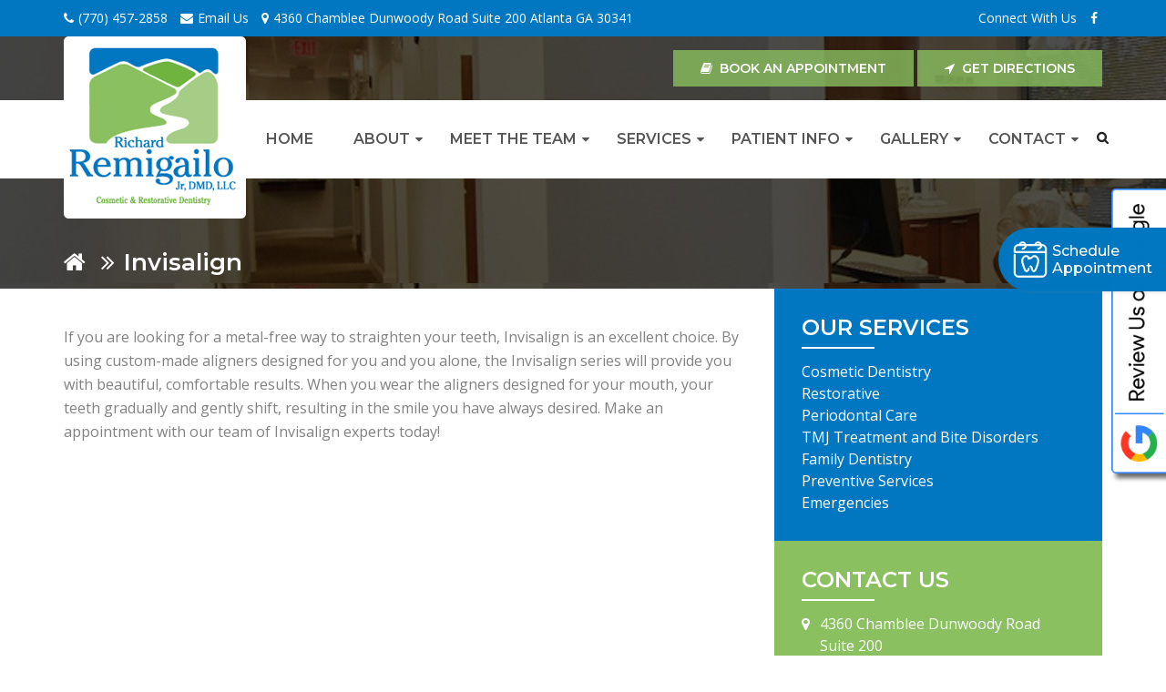

--- FILE ---
content_type: text/html; charset=UTF-8
request_url: https://drremigailo.com/invisalign/
body_size: 21266
content:
<!DOCTYPE html>
<html lang="en-US" prefix="og: https://ogp.me/ns#" class="no-js">
<head>
	<meta charset="UTF-8">
<script type="text/javascript">
/* <![CDATA[ */
var gform;gform||(document.addEventListener("gform_main_scripts_loaded",function(){gform.scriptsLoaded=!0}),document.addEventListener("gform/theme/scripts_loaded",function(){gform.themeScriptsLoaded=!0}),window.addEventListener("DOMContentLoaded",function(){gform.domLoaded=!0}),gform={domLoaded:!1,scriptsLoaded:!1,themeScriptsLoaded:!1,isFormEditor:()=>"function"==typeof InitializeEditor,callIfLoaded:function(o){return!(!gform.domLoaded||!gform.scriptsLoaded||!gform.themeScriptsLoaded&&!gform.isFormEditor()||(gform.isFormEditor()&&console.warn("The use of gform.initializeOnLoaded() is deprecated in the form editor context and will be removed in Gravity Forms 3.1."),o(),0))},initializeOnLoaded:function(o){gform.callIfLoaded(o)||(document.addEventListener("gform_main_scripts_loaded",()=>{gform.scriptsLoaded=!0,gform.callIfLoaded(o)}),document.addEventListener("gform/theme/scripts_loaded",()=>{gform.themeScriptsLoaded=!0,gform.callIfLoaded(o)}),window.addEventListener("DOMContentLoaded",()=>{gform.domLoaded=!0,gform.callIfLoaded(o)}))},hooks:{action:{},filter:{}},addAction:function(o,r,e,t){gform.addHook("action",o,r,e,t)},addFilter:function(o,r,e,t){gform.addHook("filter",o,r,e,t)},doAction:function(o){gform.doHook("action",o,arguments)},applyFilters:function(o){return gform.doHook("filter",o,arguments)},removeAction:function(o,r){gform.removeHook("action",o,r)},removeFilter:function(o,r,e){gform.removeHook("filter",o,r,e)},addHook:function(o,r,e,t,n){null==gform.hooks[o][r]&&(gform.hooks[o][r]=[]);var d=gform.hooks[o][r];null==n&&(n=r+"_"+d.length),gform.hooks[o][r].push({tag:n,callable:e,priority:t=null==t?10:t})},doHook:function(r,o,e){var t;if(e=Array.prototype.slice.call(e,1),null!=gform.hooks[r][o]&&((o=gform.hooks[r][o]).sort(function(o,r){return o.priority-r.priority}),o.forEach(function(o){"function"!=typeof(t=o.callable)&&(t=window[t]),"action"==r?t.apply(null,e):e[0]=t.apply(null,e)})),"filter"==r)return e[0]},removeHook:function(o,r,t,n){var e;null!=gform.hooks[o][r]&&(e=(e=gform.hooks[o][r]).filter(function(o,r,e){return!!(null!=n&&n!=o.tag||null!=t&&t!=o.priority)}),gform.hooks[o][r]=e)}});
/* ]]> */
</script>

	<meta http-equiv="X-UA-Compatible" content="IE=edge">
	<meta name="viewport" content="width=device-width, initial-scale=1.0">
	<title>Invisalign - Richard Remigailo Jr, DMD, LLC</title>
	<!-- favicon -->
	<link rel="shortcut icon" href="https://drremigailo.com/wp-content/themes/RichardRemigailo/images/favicon.png">
	<link rel="apple-touch-icon" href="https://drremigailo.com/wp-content/themes/RichardRemigailo/images/favicon-57x57.png">
	<link rel="apple-touch-icon" sizes="72x72" href="https://drremigailo.com/wp-content/themes/RichardRemigailo/images/favicon-72x72.png">
	<link rel="apple-touch-icon" sizes="114x114" href="https://drremigailo.com/wp-content/themes/RichardRemigailo/images/favicon-114x114.png">
	<!-- favicon -->
	<link rel="profile" href="http://gmpg.org/xfn/11">
	
		<!-- Bootstrap -->
	<link href="https://drremigailo.com/wp-content/themes/RichardRemigailo/css/bootstrap.min.css" rel="stylesheet">
	<!-- Font-Awesome -->
	<link href="https://drremigailo.com/wp-content/themes/RichardRemigailo/css/font-awesome.min.css" rel="stylesheet">
	<!-- Montserrat Font -->
	<link href="https://fonts.googleapis.com/css?family=Montserrat:300,400,500,600,700,800,900" rel="stylesheet">
	<!-- Open Sans Font -->
	<link href="https://fonts.googleapis.com/css?family=Open+Sans:400,600,700" rel="stylesheet">
	<!-- Slim Menu -->
	<link href="https://drremigailo.com/wp-content/themes/RichardRemigailo/css/slimmenu.min.css" rel="stylesheet">
	<!-- Custom -->
	<link href="https://drremigailo.com/wp-content/themes/RichardRemigailo/css/custom.css" rel="stylesheet">
	<!-- Responsive Css-->
	<link href="https://drremigailo.com/wp-content/themes/RichardRemigailo/css/responsive.css" rel="stylesheet">
	<!-- owl Slider -->
	<link href="https://drremigailo.com/wp-content/themes/RichardRemigailo/css/owl.carousel.css" rel="stylesheet">

	<script>(function(html){html.className = html.className.replace(/\bno-js\b/,'js')})(document.documentElement);</script>

<!-- Search Engine Optimization by Rank Math PRO - https://rankmath.com/ -->
<title>Invisalign - Richard Remigailo Jr, DMD, LLC</title>
<meta name="description" content="If you are looking for a metal-free way to straighten your teeth, Invisalign is an excellent choice. By using custom-made aligners designed for you and you"/>
<meta name="robots" content="index, follow, max-snippet:-1, max-video-preview:-1, max-image-preview:large"/>
<link rel="canonical" href="https://drremigailo.com/invisalign/" />
<meta property="og:locale" content="en_US" />
<meta property="og:type" content="article" />
<meta property="og:title" content="Invisalign - Richard Remigailo Jr, DMD, LLC" />
<meta property="og:description" content="If you are looking for a metal-free way to straighten your teeth, Invisalign is an excellent choice. By using custom-made aligners designed for you and you" />
<meta property="og:url" content="https://drremigailo.com/invisalign/" />
<meta property="og:site_name" content="Richard Remigailo Jr, DMD, LLC" />
<meta property="og:updated_time" content="2018-09-10T14:27:54+00:00" />
<meta property="article:published_time" content="2018-05-15T08:04:11+00:00" />
<meta property="article:modified_time" content="2018-09-10T14:27:54+00:00" />
<meta name="twitter:card" content="summary_large_image" />
<meta name="twitter:title" content="Invisalign - Richard Remigailo Jr, DMD, LLC" />
<meta name="twitter:description" content="If you are looking for a metal-free way to straighten your teeth, Invisalign is an excellent choice. By using custom-made aligners designed for you and you" />
<meta name="twitter:label1" content="Time to read" />
<meta name="twitter:data1" content="Less than a minute" />
<script type="application/ld+json" class="rank-math-schema-pro">{"@context":"https://schema.org","@graph":[{"@type":"Organization","@id":"https://drremigailo.com/#organization","name":"Richard Remigailo Jr, DMD, LLC","url":"https://drremigailo.com"},{"@type":"WebSite","@id":"https://drremigailo.com/#website","url":"https://drremigailo.com","name":"Richard Remigailo Jr, DMD, LLC","publisher":{"@id":"https://drremigailo.com/#organization"},"inLanguage":"en-US"},{"@type":"WebPage","@id":"https://drremigailo.com/invisalign/#webpage","url":"https://drremigailo.com/invisalign/","name":"Invisalign - Richard Remigailo Jr, DMD, LLC","datePublished":"2018-05-15T08:04:11+00:00","dateModified":"2018-09-10T14:27:54+00:00","isPartOf":{"@id":"https://drremigailo.com/#website"},"inLanguage":"en-US"},{"@type":"Person","@id":"https://drremigailo.com/author/edental2/","name":"dentmin","url":"https://drremigailo.com/author/edental2/","image":{"@type":"ImageObject","@id":"https://secure.gravatar.com/avatar/41bf67724f6881b8aacf53da80debcfa6e46791e18197a6cf126d2fff9e7670c?s=96&amp;d=mm&amp;r=g","url":"https://secure.gravatar.com/avatar/41bf67724f6881b8aacf53da80debcfa6e46791e18197a6cf126d2fff9e7670c?s=96&amp;d=mm&amp;r=g","caption":"dentmin","inLanguage":"en-US"},"sameAs":["http://edental2.wpengine.com"],"worksFor":{"@id":"https://drremigailo.com/#organization"}},{"@type":"Article","headline":"Invisalign - Richard Remigailo Jr, DMD, LLC","datePublished":"2018-05-15T08:04:11+00:00","dateModified":"2018-09-10T14:27:54+00:00","author":{"@id":"https://drremigailo.com/author/edental2/","name":"dentmin"},"publisher":{"@id":"https://drremigailo.com/#organization"},"description":"If you are looking for a metal-free way to straighten your teeth, Invisalign is an excellent choice. By using custom-made aligners designed for you and you","name":"Invisalign - Richard Remigailo Jr, DMD, LLC","@id":"https://drremigailo.com/invisalign/#richSnippet","isPartOf":{"@id":"https://drremigailo.com/invisalign/#webpage"},"inLanguage":"en-US","mainEntityOfPage":{"@id":"https://drremigailo.com/invisalign/#webpage"}}]}</script>
<!-- /Rank Math WordPress SEO plugin -->

<link rel='dns-prefetch' href='//fonts.googleapis.com' />
<link rel="alternate" type="application/rss+xml" title="Richard Remigailo Jr, DMD, LLC &raquo; Feed" href="https://drremigailo.com/feed/" />
<link rel="alternate" type="application/rss+xml" title="Richard Remigailo Jr, DMD, LLC &raquo; Comments Feed" href="https://drremigailo.com/comments/feed/" />
<link rel="alternate" title="oEmbed (JSON)" type="application/json+oembed" href="https://drremigailo.com/wp-json/oembed/1.0/embed?url=https%3A%2F%2Fdrremigailo.com%2Finvisalign%2F" />
<link rel="alternate" title="oEmbed (XML)" type="text/xml+oembed" href="https://drremigailo.com/wp-json/oembed/1.0/embed?url=https%3A%2F%2Fdrremigailo.com%2Finvisalign%2F&#038;format=xml" />
<style id='wp-img-auto-sizes-contain-inline-css' type='text/css'>
img:is([sizes=auto i],[sizes^="auto," i]){contain-intrinsic-size:3000px 1500px}
/*# sourceURL=wp-img-auto-sizes-contain-inline-css */
</style>
<style id='wp-emoji-styles-inline-css' type='text/css'>

	img.wp-smiley, img.emoji {
		display: inline !important;
		border: none !important;
		box-shadow: none !important;
		height: 1em !important;
		width: 1em !important;
		margin: 0 0.07em !important;
		vertical-align: -0.1em !important;
		background: none !important;
		padding: 0 !important;
	}
/*# sourceURL=wp-emoji-styles-inline-css */
</style>
<style id='wp-block-library-inline-css' type='text/css'>
:root{--wp-block-synced-color:#7a00df;--wp-block-synced-color--rgb:122,0,223;--wp-bound-block-color:var(--wp-block-synced-color);--wp-editor-canvas-background:#ddd;--wp-admin-theme-color:#007cba;--wp-admin-theme-color--rgb:0,124,186;--wp-admin-theme-color-darker-10:#006ba1;--wp-admin-theme-color-darker-10--rgb:0,107,160.5;--wp-admin-theme-color-darker-20:#005a87;--wp-admin-theme-color-darker-20--rgb:0,90,135;--wp-admin-border-width-focus:2px}@media (min-resolution:192dpi){:root{--wp-admin-border-width-focus:1.5px}}.wp-element-button{cursor:pointer}:root .has-very-light-gray-background-color{background-color:#eee}:root .has-very-dark-gray-background-color{background-color:#313131}:root .has-very-light-gray-color{color:#eee}:root .has-very-dark-gray-color{color:#313131}:root .has-vivid-green-cyan-to-vivid-cyan-blue-gradient-background{background:linear-gradient(135deg,#00d084,#0693e3)}:root .has-purple-crush-gradient-background{background:linear-gradient(135deg,#34e2e4,#4721fb 50%,#ab1dfe)}:root .has-hazy-dawn-gradient-background{background:linear-gradient(135deg,#faaca8,#dad0ec)}:root .has-subdued-olive-gradient-background{background:linear-gradient(135deg,#fafae1,#67a671)}:root .has-atomic-cream-gradient-background{background:linear-gradient(135deg,#fdd79a,#004a59)}:root .has-nightshade-gradient-background{background:linear-gradient(135deg,#330968,#31cdcf)}:root .has-midnight-gradient-background{background:linear-gradient(135deg,#020381,#2874fc)}:root{--wp--preset--font-size--normal:16px;--wp--preset--font-size--huge:42px}.has-regular-font-size{font-size:1em}.has-larger-font-size{font-size:2.625em}.has-normal-font-size{font-size:var(--wp--preset--font-size--normal)}.has-huge-font-size{font-size:var(--wp--preset--font-size--huge)}.has-text-align-center{text-align:center}.has-text-align-left{text-align:left}.has-text-align-right{text-align:right}.has-fit-text{white-space:nowrap!important}#end-resizable-editor-section{display:none}.aligncenter{clear:both}.items-justified-left{justify-content:flex-start}.items-justified-center{justify-content:center}.items-justified-right{justify-content:flex-end}.items-justified-space-between{justify-content:space-between}.screen-reader-text{border:0;clip-path:inset(50%);height:1px;margin:-1px;overflow:hidden;padding:0;position:absolute;width:1px;word-wrap:normal!important}.screen-reader-text:focus{background-color:#ddd;clip-path:none;color:#444;display:block;font-size:1em;height:auto;left:5px;line-height:normal;padding:15px 23px 14px;text-decoration:none;top:5px;width:auto;z-index:100000}html :where(.has-border-color){border-style:solid}html :where([style*=border-top-color]){border-top-style:solid}html :where([style*=border-right-color]){border-right-style:solid}html :where([style*=border-bottom-color]){border-bottom-style:solid}html :where([style*=border-left-color]){border-left-style:solid}html :where([style*=border-width]){border-style:solid}html :where([style*=border-top-width]){border-top-style:solid}html :where([style*=border-right-width]){border-right-style:solid}html :where([style*=border-bottom-width]){border-bottom-style:solid}html :where([style*=border-left-width]){border-left-style:solid}html :where(img[class*=wp-image-]){height:auto;max-width:100%}:where(figure){margin:0 0 1em}html :where(.is-position-sticky){--wp-admin--admin-bar--position-offset:var(--wp-admin--admin-bar--height,0px)}@media screen and (max-width:600px){html :where(.is-position-sticky){--wp-admin--admin-bar--position-offset:0px}}

/*# sourceURL=wp-block-library-inline-css */
</style><style id='global-styles-inline-css' type='text/css'>
:root{--wp--preset--aspect-ratio--square: 1;--wp--preset--aspect-ratio--4-3: 4/3;--wp--preset--aspect-ratio--3-4: 3/4;--wp--preset--aspect-ratio--3-2: 3/2;--wp--preset--aspect-ratio--2-3: 2/3;--wp--preset--aspect-ratio--16-9: 16/9;--wp--preset--aspect-ratio--9-16: 9/16;--wp--preset--color--black: #000000;--wp--preset--color--cyan-bluish-gray: #abb8c3;--wp--preset--color--white: #ffffff;--wp--preset--color--pale-pink: #f78da7;--wp--preset--color--vivid-red: #cf2e2e;--wp--preset--color--luminous-vivid-orange: #ff6900;--wp--preset--color--luminous-vivid-amber: #fcb900;--wp--preset--color--light-green-cyan: #7bdcb5;--wp--preset--color--vivid-green-cyan: #00d084;--wp--preset--color--pale-cyan-blue: #8ed1fc;--wp--preset--color--vivid-cyan-blue: #0693e3;--wp--preset--color--vivid-purple: #9b51e0;--wp--preset--gradient--vivid-cyan-blue-to-vivid-purple: linear-gradient(135deg,rgb(6,147,227) 0%,rgb(155,81,224) 100%);--wp--preset--gradient--light-green-cyan-to-vivid-green-cyan: linear-gradient(135deg,rgb(122,220,180) 0%,rgb(0,208,130) 100%);--wp--preset--gradient--luminous-vivid-amber-to-luminous-vivid-orange: linear-gradient(135deg,rgb(252,185,0) 0%,rgb(255,105,0) 100%);--wp--preset--gradient--luminous-vivid-orange-to-vivid-red: linear-gradient(135deg,rgb(255,105,0) 0%,rgb(207,46,46) 100%);--wp--preset--gradient--very-light-gray-to-cyan-bluish-gray: linear-gradient(135deg,rgb(238,238,238) 0%,rgb(169,184,195) 100%);--wp--preset--gradient--cool-to-warm-spectrum: linear-gradient(135deg,rgb(74,234,220) 0%,rgb(151,120,209) 20%,rgb(207,42,186) 40%,rgb(238,44,130) 60%,rgb(251,105,98) 80%,rgb(254,248,76) 100%);--wp--preset--gradient--blush-light-purple: linear-gradient(135deg,rgb(255,206,236) 0%,rgb(152,150,240) 100%);--wp--preset--gradient--blush-bordeaux: linear-gradient(135deg,rgb(254,205,165) 0%,rgb(254,45,45) 50%,rgb(107,0,62) 100%);--wp--preset--gradient--luminous-dusk: linear-gradient(135deg,rgb(255,203,112) 0%,rgb(199,81,192) 50%,rgb(65,88,208) 100%);--wp--preset--gradient--pale-ocean: linear-gradient(135deg,rgb(255,245,203) 0%,rgb(182,227,212) 50%,rgb(51,167,181) 100%);--wp--preset--gradient--electric-grass: linear-gradient(135deg,rgb(202,248,128) 0%,rgb(113,206,126) 100%);--wp--preset--gradient--midnight: linear-gradient(135deg,rgb(2,3,129) 0%,rgb(40,116,252) 100%);--wp--preset--font-size--small: 13px;--wp--preset--font-size--medium: 20px;--wp--preset--font-size--large: 36px;--wp--preset--font-size--x-large: 42px;--wp--preset--spacing--20: 0.44rem;--wp--preset--spacing--30: 0.67rem;--wp--preset--spacing--40: 1rem;--wp--preset--spacing--50: 1.5rem;--wp--preset--spacing--60: 2.25rem;--wp--preset--spacing--70: 3.38rem;--wp--preset--spacing--80: 5.06rem;--wp--preset--shadow--natural: 6px 6px 9px rgba(0, 0, 0, 0.2);--wp--preset--shadow--deep: 12px 12px 50px rgba(0, 0, 0, 0.4);--wp--preset--shadow--sharp: 6px 6px 0px rgba(0, 0, 0, 0.2);--wp--preset--shadow--outlined: 6px 6px 0px -3px rgb(255, 255, 255), 6px 6px rgb(0, 0, 0);--wp--preset--shadow--crisp: 6px 6px 0px rgb(0, 0, 0);}:where(.is-layout-flex){gap: 0.5em;}:where(.is-layout-grid){gap: 0.5em;}body .is-layout-flex{display: flex;}.is-layout-flex{flex-wrap: wrap;align-items: center;}.is-layout-flex > :is(*, div){margin: 0;}body .is-layout-grid{display: grid;}.is-layout-grid > :is(*, div){margin: 0;}:where(.wp-block-columns.is-layout-flex){gap: 2em;}:where(.wp-block-columns.is-layout-grid){gap: 2em;}:where(.wp-block-post-template.is-layout-flex){gap: 1.25em;}:where(.wp-block-post-template.is-layout-grid){gap: 1.25em;}.has-black-color{color: var(--wp--preset--color--black) !important;}.has-cyan-bluish-gray-color{color: var(--wp--preset--color--cyan-bluish-gray) !important;}.has-white-color{color: var(--wp--preset--color--white) !important;}.has-pale-pink-color{color: var(--wp--preset--color--pale-pink) !important;}.has-vivid-red-color{color: var(--wp--preset--color--vivid-red) !important;}.has-luminous-vivid-orange-color{color: var(--wp--preset--color--luminous-vivid-orange) !important;}.has-luminous-vivid-amber-color{color: var(--wp--preset--color--luminous-vivid-amber) !important;}.has-light-green-cyan-color{color: var(--wp--preset--color--light-green-cyan) !important;}.has-vivid-green-cyan-color{color: var(--wp--preset--color--vivid-green-cyan) !important;}.has-pale-cyan-blue-color{color: var(--wp--preset--color--pale-cyan-blue) !important;}.has-vivid-cyan-blue-color{color: var(--wp--preset--color--vivid-cyan-blue) !important;}.has-vivid-purple-color{color: var(--wp--preset--color--vivid-purple) !important;}.has-black-background-color{background-color: var(--wp--preset--color--black) !important;}.has-cyan-bluish-gray-background-color{background-color: var(--wp--preset--color--cyan-bluish-gray) !important;}.has-white-background-color{background-color: var(--wp--preset--color--white) !important;}.has-pale-pink-background-color{background-color: var(--wp--preset--color--pale-pink) !important;}.has-vivid-red-background-color{background-color: var(--wp--preset--color--vivid-red) !important;}.has-luminous-vivid-orange-background-color{background-color: var(--wp--preset--color--luminous-vivid-orange) !important;}.has-luminous-vivid-amber-background-color{background-color: var(--wp--preset--color--luminous-vivid-amber) !important;}.has-light-green-cyan-background-color{background-color: var(--wp--preset--color--light-green-cyan) !important;}.has-vivid-green-cyan-background-color{background-color: var(--wp--preset--color--vivid-green-cyan) !important;}.has-pale-cyan-blue-background-color{background-color: var(--wp--preset--color--pale-cyan-blue) !important;}.has-vivid-cyan-blue-background-color{background-color: var(--wp--preset--color--vivid-cyan-blue) !important;}.has-vivid-purple-background-color{background-color: var(--wp--preset--color--vivid-purple) !important;}.has-black-border-color{border-color: var(--wp--preset--color--black) !important;}.has-cyan-bluish-gray-border-color{border-color: var(--wp--preset--color--cyan-bluish-gray) !important;}.has-white-border-color{border-color: var(--wp--preset--color--white) !important;}.has-pale-pink-border-color{border-color: var(--wp--preset--color--pale-pink) !important;}.has-vivid-red-border-color{border-color: var(--wp--preset--color--vivid-red) !important;}.has-luminous-vivid-orange-border-color{border-color: var(--wp--preset--color--luminous-vivid-orange) !important;}.has-luminous-vivid-amber-border-color{border-color: var(--wp--preset--color--luminous-vivid-amber) !important;}.has-light-green-cyan-border-color{border-color: var(--wp--preset--color--light-green-cyan) !important;}.has-vivid-green-cyan-border-color{border-color: var(--wp--preset--color--vivid-green-cyan) !important;}.has-pale-cyan-blue-border-color{border-color: var(--wp--preset--color--pale-cyan-blue) !important;}.has-vivid-cyan-blue-border-color{border-color: var(--wp--preset--color--vivid-cyan-blue) !important;}.has-vivid-purple-border-color{border-color: var(--wp--preset--color--vivid-purple) !important;}.has-vivid-cyan-blue-to-vivid-purple-gradient-background{background: var(--wp--preset--gradient--vivid-cyan-blue-to-vivid-purple) !important;}.has-light-green-cyan-to-vivid-green-cyan-gradient-background{background: var(--wp--preset--gradient--light-green-cyan-to-vivid-green-cyan) !important;}.has-luminous-vivid-amber-to-luminous-vivid-orange-gradient-background{background: var(--wp--preset--gradient--luminous-vivid-amber-to-luminous-vivid-orange) !important;}.has-luminous-vivid-orange-to-vivid-red-gradient-background{background: var(--wp--preset--gradient--luminous-vivid-orange-to-vivid-red) !important;}.has-very-light-gray-to-cyan-bluish-gray-gradient-background{background: var(--wp--preset--gradient--very-light-gray-to-cyan-bluish-gray) !important;}.has-cool-to-warm-spectrum-gradient-background{background: var(--wp--preset--gradient--cool-to-warm-spectrum) !important;}.has-blush-light-purple-gradient-background{background: var(--wp--preset--gradient--blush-light-purple) !important;}.has-blush-bordeaux-gradient-background{background: var(--wp--preset--gradient--blush-bordeaux) !important;}.has-luminous-dusk-gradient-background{background: var(--wp--preset--gradient--luminous-dusk) !important;}.has-pale-ocean-gradient-background{background: var(--wp--preset--gradient--pale-ocean) !important;}.has-electric-grass-gradient-background{background: var(--wp--preset--gradient--electric-grass) !important;}.has-midnight-gradient-background{background: var(--wp--preset--gradient--midnight) !important;}.has-small-font-size{font-size: var(--wp--preset--font-size--small) !important;}.has-medium-font-size{font-size: var(--wp--preset--font-size--medium) !important;}.has-large-font-size{font-size: var(--wp--preset--font-size--large) !important;}.has-x-large-font-size{font-size: var(--wp--preset--font-size--x-large) !important;}
/*# sourceURL=global-styles-inline-css */
</style>

<style id='classic-theme-styles-inline-css' type='text/css'>
/*! This file is auto-generated */
.wp-block-button__link{color:#fff;background-color:#32373c;border-radius:9999px;box-shadow:none;text-decoration:none;padding:calc(.667em + 2px) calc(1.333em + 2px);font-size:1.125em}.wp-block-file__button{background:#32373c;color:#fff;text-decoration:none}
/*# sourceURL=/wp-includes/css/classic-themes.min.css */
</style>
<link rel='stylesheet' id='wppopups-base-css' href='https://drremigailo.com/wp-content/plugins/wp-popups-lite/src/assets/css/wppopups-base.css?ver=2.2.0.3' type='text/css' media='all' />
<link rel='stylesheet' id='twentysixteen-fonts-css' href='https://fonts.googleapis.com/css?family=Merriweather%3A400%2C700%2C900%2C400italic%2C700italic%2C900italic%7CMontserrat%3A400%2C700%7CInconsolata%3A400&#038;subset=latin%2Clatin-ext' type='text/css' media='all' />
<link rel='stylesheet' id='genericons-css' href='https://drremigailo.com/wp-content/themes/RichardRemigailo/genericons/genericons.css?ver=3.4.1' type='text/css' media='all' />
<link rel='stylesheet' id='twentysixteen-style-css' href='https://drremigailo.com/wp-content/themes/RichardRemigailo/style.css?ver=6.9' type='text/css' media='all' />
<link rel='stylesheet' id='wp-pagenavi-css' href='https://drremigailo.com/wp-content/plugins/wp-pagenavi/pagenavi-css.css?ver=2.70' type='text/css' media='all' />
<script type="text/javascript" src="https://drremigailo.com/wp-includes/js/jquery/jquery.min.js?ver=3.7.1" id="jquery-core-js"></script>
<script type="text/javascript" src="https://drremigailo.com/wp-includes/js/jquery/jquery-migrate.min.js?ver=3.4.1" id="jquery-migrate-js"></script>
<link rel="https://api.w.org/" href="https://drremigailo.com/wp-json/" /><link rel="alternate" title="JSON" type="application/json" href="https://drremigailo.com/wp-json/wp/v2/pages/448" /><link rel="EditURI" type="application/rsd+xml" title="RSD" href="https://drremigailo.com/xmlrpc.php?rsd" />
<link rel='shortlink' href='https://drremigailo.com/?p=448' />
<script src="https://payments.lh360.com/assets/widget.js"></script>
<style type="text/css">.recentcomments a{display:inline !important;padding:0 !important;margin:0 !important;}</style><script type="text/javascript" id="google_gtagjs" src="https://www.googletagmanager.com/gtag/js?id=G-B0K074BY30" async="async"></script>
<script type="text/javascript" id="google_gtagjs-inline">
/* <![CDATA[ */
window.dataLayer = window.dataLayer || [];function gtag(){dataLayer.push(arguments);}gtag('js', new Date());gtag('config', 'G-B0K074BY30', {} );
/* ]]> */
</script>
<style type="text/css" id="spu-css-1002" class="spu-css">		#spu-bg-1002 {
			background-color: rgba(205, 205, 205, 0.33);
		}

		#spu-1002 .spu-close {
			font-size: 40px;
			color: rgb(255, 255, 255);
			text-shadow: 0 1px 0 #000;
		}

		#spu-1002 .spu-close:hover {
			color: #000;
		}

		#spu-1002 {
			background-color: rgb(255, 255, 255);
			max-width: 750px;
			border-radius: 0px;
			
					height: auto;
					box-shadow:  0px 0px 0px 0px #ccc;
				}

		#spu-1002 .spu-container {
					border: 5px solid;
			border-color: rgb(0, 119, 192);
			border-radius: 0px;
			margin: 14px;
					padding: 50px;
			height: calc(100% - 28px);
		}
								</style>
				<style type="text/css" id="wp-custom-css">
			@media only screen and (min-width: 1000px) {
	.payment{
		margin-top: -40% !important;
	}
}
@media only screen and (max-width: 768px) {
	.payment{
		margin-top: -40% !important;
	}
}
@media only screen and (max-width: 480px) {
	.payment{
		margin-top: -85% !important;
	}
}		</style>
		    <!-- START: Custom CSS -->
    <style>div#payment-form {
    width: 218px;
    display: inline-grid;
text-align: center;
}
@media only screen and (max-width:480px){
div#payment-form {
    display: inline;
}
button#Submit {
    margin-bottom: 5px;
}
}
.aboutpg img {
    width: 100%;
}
.wp-gr .wp-google-url{display:none !important;}



/*
  RecallMax Book Online Button
 */
:root {
  --recallmaxBookOnlineBackgroundColor:#0077c0;
  --recallmaxBookOnlineForegroundColor:#fff;
  --recallmaxBookOnlineHoverColor:#8ac060;
  --recallMaxBookOnlineTextAlign: left;
  --recallMaxBookOnlinePageLocationHeight: 250px;
}

.RecallMaxBookButton {
  position: fixed;
  background-color: var(--recallmaxBookOnlineBackgroundColor); 
  opacity: 0;
  top: var(--recallMaxBookOnlinePageLocationHeight);
  min-height: 65px;
  display: block;
  align-items: center;
  text-align: var(--recallMaxBookOnlineTextAlign);
  justify-content: center;
  padding: 15px;
  color: white;
  box-sizing: border-box;
  z-index: 9999;
  box-shadow: 1px 2px 3px 0 rgba(128, 128, 128, 0.15);
  transition: all 0.2s ease-in;
  --text-transform: uppercase;
  font-family: 'Montserrat', sans-serif !important;
  font-weight: 500;
  font-size: 16px;
  letter-spacing: 0;
  line-height: 19px;
  text-shadow: 0.5px 0.5px 0.5px rgba(0, 0, 0, 0.10);
  border-bottom-left-radius: 999px;
  border-top-left-radius: 999px;
  cursor: pointer;
  vertical-align: middle;
}

.RecallMaxBookButton .icon {
  display: inline-block;
  align-items: center;
  justify-content: center;
  color: var(--recallmaxBookOnlineForegroundColor);
  height: 40px;
  width: auto;
  vertical-align: middle;
}

	.RecallMaxBookButton .SVG {
	  fill: var(--recallmaxBookOnlineForegroundColor);
	  height: 100%;
	  width: auto;
	  transition: all 0.2s ease-in;
	  stroke: var(--recallmaxBookOnlineForegroundColor);
	}

.RecallMaxBookButton .content {

  vertical-align: middle;
  display: inline-block;
  color: var(--recallmaxBookOnlineForegroundColor);
  transition: all 0.2s ease-in;
  font-family:  'Montserrat', sans-serif !important;
}

.RecallMaxBookButton .content strong {
  display: inline-block;
  font-weight: 600;
  font-size: 23px;
  line-height: 23px;
}

.RecallMaxButtonIcon {
  display: block;
}

.RecallMaxBookButton.RecallMaxFadeIn {
  animation: RecallMaxBookFadeIn 1s ease-out forwards;
}

@keyframes RecallMaxBookFadeIn {
  0% {
    opacity: 0;
    right: -160px;
  }
  50% {
    opacity: 0.3;
    right: -5px;
  }
  75% {
    opacity: 0.6;
    right: -10px;
  }
  100%{
    opacity: 1;
    right: 0px;
  }
}

.RecallMaxBookButton:hover {
  box-shadow: 1px 4px 5px 0 rgba(128, 128, 128, 0.25);
  transition: all 0.4s ease-in;
  background: var(--recallmaxBookOnlineHoverColor);
}


 
 .boxes {
 	display:inline-block; 
 	width: 260px; 
 	margin: 20px; 
 	height: 50px;
 	background-color: #abc; 
 	padding: 20px;
 	text-align: center;
 	font-size: 120%; 
 	font-weight: bold; 
 	color: #fff;
 	vertical-align: top;
 	border-radius: 3px;
 }

  .boxes:nth-of-type(1) {
  	background-color: #9ab; 
  }
  .boxes:nth-of-type(2) {
  	background-color: #99b;  
  }
  .boxes:nth-of-type(3) {
  	background-color: #9bb;  
  }
    .boxes:nth-of-type(4) {
  	background-color: #9ab; 
  }
  .boxes:nth-of-type(5) {
  	background-color: #9ab;  
  }
  .boxes:nth-of-type(6) {
  	background-color: #99b;  
  }
  .menuItem {
  	margin:20px;
  	margin-left:25px;
  	margin-right:25px;
  	display: inline-block;
  }
 

</style>    
    <!-- END: Custom CSS -->

      <!-- START: Custom JS Code -->    
        
    <!-- END: Custom JS Code -->


<link rel='stylesheet' id='gforms_reset_css-css' href='https://drremigailo.com/wp-content/plugins/gravityforms/legacy/css/formreset.min.css?ver=2.9.25' type='text/css' media='all' />
<link rel='stylesheet' id='gforms_formsmain_css-css' href='https://drremigailo.com/wp-content/plugins/gravityforms/legacy/css/formsmain.min.css?ver=2.9.25' type='text/css' media='all' />
<link rel='stylesheet' id='gforms_ready_class_css-css' href='https://drremigailo.com/wp-content/plugins/gravityforms/legacy/css/readyclass.min.css?ver=2.9.25' type='text/css' media='all' />
<link rel='stylesheet' id='gforms_browsers_css-css' href='https://drremigailo.com/wp-content/plugins/gravityforms/legacy/css/browsers.min.css?ver=2.9.25' type='text/css' media='all' />
</head>

<body class="wp-singular page-template-default page page-id-448 wp-theme-RichardRemigailo" id="site_19">

<!--Header Start-->
<header class="header-wrap">
 <div class="head-strip">
  <div class="container">
   <div class="row">
   	<!-- Header Top Section -->
      <div class="col-md-12 clearfix">
    	<div class="lft-strip pull-left">
	     	<ul class="info">
	     				        	<li><a href="tel:(770) 457-2858"> <i class="fa fa-phone"></i>(770) 457-2858</a></li>
		        
		        		        <li><a href="https://drremigailo.com/email-us/"><i class="fa fa-envelope"></i>Email Us</a></li>
		    	
		    	
		       <li><a href="http://maps.google.com/maps?q=4360 Chamblee Dunwoody Road Suite 200 Atlanta GA 30341" target="_blank"><i class="fa fa-map-marker"></i>4360 Chamblee Dunwoody Road Suite 200 Atlanta GA 30341</a></li>
		       			    		      	</ul>
     	</div>

     	<!-- Social Links Start -->
	     		     <div class="rgt-strip pull-right">
		     	<div class="social-links"> Connect With Us		        <ul>
		          		        		      <li><a href="https://www.facebook.com/DrRemigailo?fref=ts" target="_blank" class="fa fa-facebook"></a> </li>
		        			        </ul>
		      </div>
		     </div>
	     	     <!-- Social Links End -->

    </div>    <!-- Header Top Section End -->
   </div>
  </div>
 </div>
 <div class="headr-btn-nav-wrap">
   <div class="head-btn-group text-right">
    <div class="container">
     <div class="row">
      <div class="col-md-12">

      <!-- Site Logo Start -->
       <div class="logo">
    <a href="https://drremigailo.com/">
    	    		<img src="https://edentalsites2.com/richard-remigailo/wp-content/uploads/sites/19/2018/05/logo.png" alt="logo">
    	    </a>
</div>       <!-- Site Logo End -->

        <!-- Header Top Buttons Section Start -->
        <!-- Appointment Button Start -->
       
       			       				<a href="https://usa4.recallmax.com/rsm/request/public/bookOnline/patient/patient.html?a=nDy0HB5nUda2k19GGhgNzE3uy_roOa2M0tz" target="_blank" class="btn btn-default btn-grn"><i class="fa fa-book"></i>Book an Appointment</a>

       							<!-- Appointment Button End -->


		<!-- Online Payment Start -->  


		 	

<html>

<!-- <div id="payment-form">
<form target="_blank" action="https://hosted.transactionexpress.com/Transaction/Transaction/Index" method ="POST">
<input type="hidden" name="HostedKey" id="HostedKey" value="0eb9f3f8-67e4-4868-ad0b-d0b7d7e3e027" />
<input type="hidden" name="Gateway_ID" id="Gateway_ID" value="9280427395" />
<input type="hidden" name="IndustryCode" id="IndustryCode" value="2" />
<input type="hidden" name="Amount" id="Amount" value="" />
<input type="hidden" name="RecurringType" id="RecurringType" value="N" />
<input type="hidden" name="RecurringAmount" id="RecurringAmount" value="" />
<input type="hidden" name="RURL" id="RURL" value="https://drremigailo.com/thank-you/" />
<input type="hidden" name="CURL" id="CURL" value="https://www.drremigailo.com" />
<input type="hidden" name="AVSRequired" id="AVSRequired" value="Y"/>
<input type="hidden" name="CVV2Required" id="CVV2Required"value="Y"/>
<input type="hidden" name="EmailRequired" id="EmailRequired" value="Y"/>
<input type="hidden" name="PostRspMsg" id="PostRspMsg" value="N"/>
 <button type="Submit" name="Submit" id="Submit" class="btn btn-default btn-grn" value="Online Payment" />
 <i class="fa fa-credit-card"></i> ONLINE PAYMENT
</button> 
</form>
</div>-->
</html>

       <!-- Online Payment End -->

       <!-- Get Direction Start -->
              						<a href="https://drremigailo.com/get-directions/" class="btn btn-default btn-grn"><i class="fa fa-location-arrow"></i>Get Directions</a>
       				
	       			               <!-- Get Direction End -->        <!-- Header Top Buttons Section End -->

      </div>
     </div>
    </div>
   </div>
   <div class="navi-wrap text-right">
    <div class="container">
    <div class="review-google-btn">
        <a href="http://tiny.cc/cp8vcz" target="_blank">
            <img src="https://drremigailo.com/wp-content/themes/RichardRemigailo/images/review-google-btn.png" alt="review-google-btn">
        </a>
    </div>
     <div class="row">
      <div class="col-md-12">
        <div class="main-menu">
       
       <!-- Header Menu Start-->
        <div class="menu-main-menu-container"><ul id="menu-main-menu" class="slimmenu"><li id="menu-item-25" class="menu-item menu-item-type-post_type menu-item-object-page menu-item-home menu-item-25"><a href="https://drremigailo.com/">Home</a></li>
<li id="menu-item-647" class="menu-item menu-item-type-post_type menu-item-object-page menu-item-has-children menu-item-647"><a href="https://drremigailo.com/our-office/">About</a>
<ul class="sub-menu">
	<li id="menu-item-23" class="menu-item menu-item-type-post_type menu-item-object-page menu-item-23"><a href="https://drremigailo.com/practice-philosophy/">Practice Philosophy</a></li>
	<li id="menu-item-21" class="menu-item menu-item-type-post_type menu-item-object-page menu-item-21"><a href="https://drremigailo.com/community-involvement/">Community Involvement</a></li>
	<li id="menu-item-757" class="menu-item menu-item-type-post_type menu-item-object-page menu-item-757"><a href="https://drremigailo.com/current-promotion/">Current Promotion</a></li>
</ul>
</li>
<li id="menu-item-19" class="dropdown menu-item menu-item-type-post_type menu-item-object-page menu-item-has-children menu-item-19"><a href="https://drremigailo.com/meet-the-team/">MEET THE TEAM</a>
<ul class="sub-menu">
	<li id="menu-item-507" class="menu-item menu-item-type-post_type menu-item-object-page menu-item-507"><a href="https://drremigailo.com/dr-remigailo-dentist/">Dr. Remigailo-Dentist</a></li>
	<li id="menu-item-953" class="menu-item menu-item-type-post_type menu-item-object-page menu-item-953"><a href="https://drremigailo.com/andi-busch-front-desk-coordinator/">Andi Busch – Front Desk Coordinator</a></li>
	<li id="menu-item-509" class="menu-item menu-item-type-post_type menu-item-object-page menu-item-509"><a href="https://drremigailo.com/jennifer-registered-dental-hygienist/">Jennifer-Registered Dental Hygienist</a></li>
	<li id="menu-item-511" class="menu-item menu-item-type-post_type menu-item-object-page menu-item-511"><a href="https://drremigailo.com/tracy-registered-dental-assistant/">Tracy-Registered Dental Assistant</a></li>
</ul>
</li>
<li id="menu-item-46" class="menu-item menu-item-type-post_type menu-item-object-page menu-item-has-children menu-item-46"><a href="https://drremigailo.com/services/">SERVICES</a>
<ul class="sub-menu">
	<li id="menu-item-398" class="menu-item menu-item-type-post_type menu-item-object-page menu-item-has-children menu-item-398"><a href="https://drremigailo.com/cosmetic-dentistry/">Cosmetic Dentistry</a>
	<ul class="sub-menu">
		<li id="menu-item-467" class="menu-item menu-item-type-post_type menu-item-object-page menu-item-467"><a href="https://drremigailo.com/contouring/">Contouring</a></li>
		<li id="menu-item-643" class="menu-item menu-item-type-post_type menu-item-object-page menu-item-643"><a href="https://drremigailo.com/dental-implants/">Dental Implants</a></li>
		<li id="menu-item-417" class="menu-item menu-item-type-post_type menu-item-object-page menu-item-417"><a href="https://drremigailo.com/porcelain-veneers/">Porcelain Veneers</a></li>
		<li id="menu-item-424" class="menu-item menu-item-type-post_type menu-item-object-page menu-item-424"><a href="https://drremigailo.com/teeth-whitening/">Teeth Whitening</a></li>
	</ul>
</li>
	<li id="menu-item-713" class="menu-item menu-item-type-post_type menu-item-object-page menu-item-has-children menu-item-713"><a href="https://drremigailo.com/restorative/">Restorative</a>
	<ul class="sub-menu">
		<li id="menu-item-397" class="menu-item menu-item-type-post_type menu-item-object-page menu-item-397"><a href="https://drremigailo.com/bonding-and-tooth-colored-fillings/">Bonding And Tooth Colored Fillings</a></li>
		<li id="menu-item-400" class="menu-item menu-item-type-post_type menu-item-object-page menu-item-400"><a href="https://drremigailo.com/dental-implants/">Dental Implants</a></li>
		<li id="menu-item-399" class="menu-item menu-item-type-post_type menu-item-object-page menu-item-399"><a href="https://drremigailo.com/crowns-and-bridges/">Crowns and Bridges</a></li>
		<li id="menu-item-422" class="menu-item menu-item-type-post_type menu-item-object-page menu-item-422"><a href="https://drremigailo.com/inlays-and-onlays/">Inlays and Onlays</a></li>
		<li id="menu-item-420" class="menu-item menu-item-type-post_type menu-item-object-page menu-item-420"><a href="https://drremigailo.com/partial-and-complete-dentures/">Partial and Complete Dentures</a></li>
	</ul>
</li>
	<li id="menu-item-418" class="menu-item menu-item-type-post_type menu-item-object-page menu-item-418"><a href="https://drremigailo.com/periodontal-care-treatment-of-gum-disease/">Periodontal Care</a></li>
	<li id="menu-item-700" class="menu-item menu-item-type-post_type menu-item-object-page menu-item-has-children menu-item-700"><a href="https://drremigailo.com/tmj-treatment-bite-disorders-page/">TMJ Treatment and Bite Disorders</a>
	<ul class="sub-menu">
		<li id="menu-item-463" class="menu-item menu-item-type-post_type menu-item-object-page menu-item-463"><a href="https://drremigailo.com/tmd-treatment/">TMJ Treatment</a></li>
		<li id="menu-item-707" class="menu-item menu-item-type-post_type menu-item-object-page menu-item-707"><a href="https://drremigailo.com/splint-therapy-bite-guards-2/">Splint Therapy/Bite Guards</a></li>
	</ul>
</li>
	<li id="menu-item-461" class="menu-item menu-item-type-post_type menu-item-object-page menu-item-has-children menu-item-461"><a href="https://drremigailo.com/family-dentistry/">Family Dentistry</a>
	<ul class="sub-menu">
		<li id="menu-item-402" class="menu-item menu-item-type-post_type menu-item-object-page menu-item-402"><a href="https://drremigailo.com/dental-sealants/">Dental Sealants</a></li>
		<li id="menu-item-419" class="menu-item menu-item-type-post_type menu-item-object-page menu-item-419"><a href="https://drremigailo.com/pediatric-dental-care/">Pediatric Dental Care</a></li>
		<li id="menu-item-464" class="menu-item menu-item-type-post_type menu-item-object-page menu-item-464"><a href="https://drremigailo.com/seniors-and-oral-health-care/">Seniors and Oral Health Care</a></li>
	</ul>
</li>
	<li id="menu-item-416" class="preventive-service menu-item menu-item-type-post_type menu-item-object-page menu-item-has-children menu-item-416"><a href="https://drremigailo.com/preventive-services-teeth-cleaning-and-exam/">Preventive Services</a>
	<ul class="sub-menu">
		<li id="menu-item-465" class="menu-item menu-item-type-post_type menu-item-object-page menu-item-465"><a href="https://drremigailo.com/at-home-dental-care/">At Home Dental Care</a></li>
		<li id="menu-item-403" class="menu-item menu-item-type-post_type menu-item-object-page menu-item-403"><a href="https://drremigailo.com/digital-x-rays/">Digital Radiographs (X-rays)</a></li>
		<li id="menu-item-471" class="menu-item menu-item-type-post_type menu-item-object-page menu-item-471"><a href="https://drremigailo.com/routine-dental-cleanings/">Routine Dental Cleanings</a></li>
		<li id="menu-item-421" class="menu-item menu-item-type-post_type menu-item-object-page menu-item-421"><a href="https://drremigailo.com/oral-cancer-screening/">Oral Cancer Screening</a></li>
	</ul>
</li>
	<li id="menu-item-423" class="menu-item menu-item-type-post_type menu-item-object-page menu-item-423"><a href="https://drremigailo.com/emergencies/">Emergencies</a></li>
</ul>
</li>
<li id="menu-item-683" class="menu-item menu-item-type-custom menu-item-object-custom menu-item-has-children menu-item-683"><a href="#">PATIENT INFO</a>
<ul class="sub-menu">
	<li id="menu-item-1014" class="menu-item menu-item-type-custom menu-item-object-custom menu-item-1014"><a target="_blank" href="https://square.link/u/PMILfn3Q">Make a Payment</a></li>
	<li id="menu-item-59" class="menu-item menu-item-type-post_type menu-item-object-page menu-item-59"><a href="https://drremigailo.com/your-first-visit/">Your First Visit</a></li>
	<li id="menu-item-55" class="menu-item menu-item-type-post_type menu-item-object-page menu-item-55"><a href="https://drremigailo.com/financial-information/">Financial Information</a></li>
	<li id="menu-item-651" class="menu-item menu-item-type-custom menu-item-object-custom menu-item-651"><a target="_blank" href="https://edentalsites2.com/richard-remigailo/wp-content/uploads/sites/19/2025/09/New-Patient-Forms_HIPAA.pdf">Patient Forms</a></li>
	<li id="menu-item-58" class="menu-item menu-item-type-post_type menu-item-object-page menu-item-58"><a href="https://drremigailo.com/patient-reviews/">Patient Reviews</a></li>
</ul>
</li>
<li id="menu-item-20" class="menu-item menu-item-type-post_type menu-item-object-page menu-item-has-children menu-item-20"><a href="https://drremigailo.com/photo-gallery/">GALLERY</a>
<ul class="sub-menu">
	<li id="menu-item-649" class="menu-item menu-item-type-post_type menu-item-object-page menu-item-649"><a href="https://drremigailo.com/office-tour/">Office Tour</a></li>
	<li id="menu-item-935" class="menu-item menu-item-type-post_type menu-item-object-page menu-item-935"><a href="https://drremigailo.com/patient-appreciation-party/">Patient Appreciation Party</a></li>
</ul>
</li>
<li id="menu-item-60" class="menu-item menu-item-type-post_type menu-item-object-page menu-item-has-children menu-item-60"><a href="https://drremigailo.com/contact/">CONTACT</a>
<ul class="sub-menu">
	<li id="menu-item-61" class="menu-item menu-item-type-post_type menu-item-object-page menu-item-61"><a href="https://drremigailo.com/email-us/">Email Us</a></li>
	<li id="menu-item-62" class="menu-item menu-item-type-post_type menu-item-object-page menu-item-62"><a href="https://drremigailo.com/get-directions/">Get Directions</a></li>
	<li id="menu-item-488" class="menu-item menu-item-type-custom menu-item-object-custom menu-item-488"><a target="_blank" href="https://usa4.recallmax.com/rsm/request/public/bookOnline/patient/patient.html?a=nDy0HB5nUda2k19GGhgNzE3uy_roOa2M0tz">Online Appointment</a></li>
</ul>
</li>
</ul></div>        <!-- Header Menu End-->

         <!-- Search Box Start -->
         
      <div class="search-bx"><span class="search-icon"></span>
       <div class="search-bx-show">
        <form method="get" action="https://drremigailo.com/">
         <div class="form-group-head">
          <input class="form-control" placeholder="Search" type="text" name="s">
          <button type="submit" class="btn-submit"><i class="fa fa-arrow-right"></i></button>
         </div>
        </form>
       </div>
      </div>
        <!-- Search Box End -->

       </div>
      </div>
     </div>
    </div>
   </div>
 </div>
</header>
<!--Header End-->
<!--Breadcrumb Start-->
		<section class="brdWrap">
				<div class="container">
	 	<div class="row">
	  	<div class="col-md-12">
	   	<div class="brdCusIn">
	      <ul class="breadcrumb">
	       <li><a href="https://drremigailo.com"><i class="fa fa-home"></i></a></li>
	       <li class="active">Invisalign</li>
	     </ul>
	    </div>
	   </div>
	  </div>
	 </div>
	</section>
<!--Breadcrumb End-->


<section class="innwrap">
	<div class="container">
		<div class="row">
 			<aside class="col-md-8 col-sm-8 content-left">
			  <p>If you are looking for a metal-free way to straighten your teeth, Invisalign is an excellent choice. By using custom-made aligners designed for you and you alone, the Invisalign series will provide you with beautiful, comfortable results. When you wear the aligners designed for your mouth, your teeth gradually and gently shift, resulting in the smile you have always desired. Make an appointment with our team of Invisalign experts today!</p>
<p>&nbsp;</p>
<p>&nbsp;</p>
<p>&nbsp;</p>
<p>&nbsp;</p>
<p>&nbsp;</p>
<p>&nbsp;</p>
<p>&nbsp;</p>
<p>&nbsp;</p>
<p>&nbsp;</p>
<p>&nbsp;</p>
<p>&nbsp;</p>
<p>&nbsp;</p>
<p>&nbsp;</p>
<p>&nbsp;</p>
<p>&nbsp;</p>
<p>&nbsp;</p>
<p>&nbsp;</p>
<p>&nbsp;</p>
<p>&nbsp;</p>
<p>&nbsp;</p>
<p>&nbsp;</p>
<p>&nbsp;</p>
<p>&nbsp;</p>
<p>&nbsp;</p>
<p>&nbsp;</p>
<p>&nbsp;</p>
<p>&nbsp;</p>
<p>&nbsp;</p>
<p>&nbsp;</p>
<p>&nbsp;</p>
<p>&nbsp;</p>
<p>&nbsp;</p>
<p>&nbsp;</p>
<p>&nbsp;</p>
<p>&nbsp;</p>
<p>&nbsp;</p>
<p>&nbsp;</p>
<p>&nbsp;</p>
<p>&nbsp;</p>
<p>&nbsp;</p>
<p>&nbsp;</p>
<p>&nbsp;</p>
<p>&nbsp;</p>
<p>&nbsp;</p>
<p>&nbsp;</p>
<p>&nbsp;</p>
<p>&nbsp;</p>
<p>&nbsp;</p>
<p>&nbsp;</p>
<p>&nbsp;</p>
<p>&nbsp;</p>
<p>&nbsp;</p>
<p>&nbsp;</p>
<p>&nbsp;</p>
<p>&nbsp;</p>
<p>&nbsp;</p>
<p>&nbsp;</p>
<p>&nbsp;</p>
<p>&nbsp;</p>
<p>&nbsp;</p>
<p>&nbsp;</p>
<p>&nbsp;</p>
<p>&nbsp;</p>
<p>&nbsp;</p>
		
			</aside>
	 		
<aside class="col-md-4 col-sm-4 sidebar-r">

  <div class="sidebar-bx1">
     <h3>Our Services </h3>
     
   <ul class="quick-links">
          <li><a href="https://drremigailo.com/cosmetic-dentistry/">Cosmetic Dentistry</a></li>
          <li><a href="https://drremigailo.com/services/">Restorative</a></li>
          <li><a href="https://drremigailo.com/periodontal-care-treatment-of-gum-disease/">Periodontal Care</a></li>
          <li><a href="https://drremigailo.com/splint-therapy-bite-guards/">TMJ Treatment and Bite Disorders</a></li>
          <li><a href="https://drremigailo.com/family-dentistry/">Family Dentistry</a></li>
          <li><a href="https://drremigailo.com/preventive-services-teeth-cleaning-and-exam/">Preventive Services</a></li>
          <li><a href="https://drremigailo.com/emergencies/">Emergencies</a></li>
       </ul>
  </div>

  <div class="address-box">
     <h3>CONTACT US </h3>
   
   <ul class="side-location">
            	<li><i class="fa fa-map-marker"></i>4360 Chamblee Dunwoody Road<br>Suite 200<br> Atlanta, GA 30341</li>
          
        <li><a href="https://drremigailo.com/email-us/"><i class="fa fa-envelope"></i>Email Us</a></li>
    
        <li><a href="tel:(770) 457-2858"><i class="fa fa-phone"></i>(770) 457-2858</a></li>
    
       </ul>
  </div>

 </aside>
		</div>
 	</div>
</section>

<!--Map Section Start-->
 <section class="map-wrap">
  <div class="container-fluid">
   <div class="row">
   	<iframe src="https://www.google.com/maps/embed?pb=!1m18!1m12!1m3!1d3310.9038670240657!2d-84.31867218478845!3d33.91787368064275!2m3!1f0!2f0!3f0!3m2!1i1024!2i768!4f13.1!3m3!1m2!1s0x88f50976c787a567%3A0x9928f1959d12be09!2s4360+Chamblee+Dunwoody+Rd+%23200%2C+Atlanta%2C+GA+30341%2C+USA!5e0!3m2!1sen!2sin!4v1525360990836" width="600" height="450" frameborder="0" style="border:0" allowfullscreen></iframe>
   </div>
  </div>
</section>
<!--Map Section End-->

<!--Footer Start-->
<footer class="footer">
 <div class="container">
  <div class="row">
   <!-- Footer Bottom Section Start -->
        <aside class="col-md-8 footer-left">
    <div class="row">
    
   
     <aside class="col-sm-5">
             <div class="foot-abt">
       <h3>Meet Dr. Remigailo</h3>
       <p>Dr. Remigailo and his team are dedicated to providing you and your family the comprehensive, comfortable and convenient dental care you deserve. We are enthusiastic about educating our patients and working together with them to attain healthy, functional and beautiful smiles. Our professional and courteous dental practice is committed to helping you achieve the best oral health for a lifetime.</p>
      </div>
      
      <ul class="footer-location list-unstyled">
        
                          <li><i class="fa fa-map-marker"></i>4360 Chamblee Dunwoody Road<br>Suite 200<br> Atlanta, GA 30341</li>
                
                <li><a href="https://drremigailo.com/email-us/"><i class="fa fa-envelope-o"></i>Email Us</a> </li>
        
                <li><a href="tel:(770) 457-2858"><i class="fa fa-phone"></i>(770) 457-2858</a></li>
        
              </ul>
     </aside>
   

         <aside class="col-sm-3">
      <h3>Services</h3>
      <ul class="footer-links list-unstyled">
                <li><a href="https://drremigailo.com/cosmetic-dentistry/">Cosmetic Dentistry</a></li>
                <li><a href="https://drremigailo.com/services/">Restorative</a></li>
                <li><a href="https://drremigailo.com/periodontal-care-treatment-of-gum-disease/">Periodontal Care</a></li>
                <li><a href="https://drremigailo.com/splint-therapy-bite-guards/">TMJ Treatment and Bite Disorders</a></li>
                <li><a href="https://drremigailo.com/family-dentistry/">Family Dentistry</a></li>
                <li><a href="https://drremigailo.com/preventive-services-teeth-cleaning-and-exam/">Preventive Services</a></li>
                <li><a href="https://drremigailo.com/emergencies/">Emergencies</a></li>
              </ul>
     </aside>
   
          <aside class="col-sm-4">
      <h3>Business Hours</h3>
      <div class="foot-workhours">
       <ul class="list-unstyled">
                <li>Sunday: <span> Closed</span></li>
                <li>Monday: <span> 8:00am - 5:00pm</span></li>
                <li>Tuesday: <span> 8:00am - 5:00pm</span></li>
                <li>Wednesday: <span> 8:00am - 5:00pm</span></li>
                <li>Thursday: <span> 8:00am - 5:00pm</span></li>
                <li>Friday: <span> Closed</span></li>
                <li>Saturday: <span> Closed</span></li>
               </ul>
      </div>
     </aside>
         </div>
   </aside>

   <aside class="col-md-4 footer-right">
    <div class="connect-bx">
         <div class="subscribe-out">
      <h3>Keep in Touch</h3>
      <div class="subscribe-bx">
       
                <div class='gf_browser_chrome gform_wrapper gform_legacy_markup_wrapper gform-theme--no-framework' data-form-theme='legacy' data-form-index='0' id='gform_wrapper_1' >
                        <div class='gform_heading'>
                            <p class='gform_description'></p>
                        </div><form method='post' enctype='multipart/form-data'  id='gform_1'  action='/invisalign/' data-formid='1' novalidate>
                        <div class='gform-body gform_body'><ul id='gform_fields_1' class='gform_fields top_label form_sublabel_below description_below validation_below'><li id="field_1_2" class="gfield gfield--type-honeypot gform_validation_container field_sublabel_below gfield--has-description field_description_below field_validation_below gfield_visibility_visible"  ><label class='gfield_label gform-field-label' for='input_1_2'>URL</label><div class='ginput_container'><input name='input_2' id='input_1_2' type='text' value='' autocomplete='new-password'/></div><div class='gfield_description' id='gfield_description_1_2'>This field is for validation purposes and should be left unchanged.</div></li><li id="field_1_1" class="gfield gfield--type-email gfield_contains_required field_sublabel_below gfield--no-description field_description_below field_validation_below gfield_visibility_visible"  ><label class='gfield_label gform-field-label' for='input_1_1'>Email<span class="gfield_required"><span class="gfield_required gfield_required_asterisk">*</span></span></label><div class='ginput_container ginput_container_email'>
                            <input name='input_1' id='input_1_1' type='email' value='' class='large'   placeholder='Enter your email to subscribe' aria-required="true" aria-invalid="false"  />
                        </div></li></ul></div>
        <div class='gform-footer gform_footer top_label'> <input type='submit' id='gform_submit_button_1' class='gform_button button' onclick='gform.submission.handleButtonClick(this);' data-submission-type='submit' value='Submit'  /> 
            <input type='hidden' class='gform_hidden' name='gform_submission_method' data-js='gform_submission_method_1' value='postback' />
            <input type='hidden' class='gform_hidden' name='gform_theme' data-js='gform_theme_1' id='gform_theme_1' value='legacy' />
            <input type='hidden' class='gform_hidden' name='gform_style_settings' data-js='gform_style_settings_1' id='gform_style_settings_1' value='' />
            <input type='hidden' class='gform_hidden' name='is_submit_1' value='1' />
            <input type='hidden' class='gform_hidden' name='gform_submit' value='1' />
            
            <input type='hidden' class='gform_hidden' name='gform_unique_id' value='' />
            <input type='hidden' class='gform_hidden' name='state_1' value='WyJbXSIsIjdjNTZlOWFhYmY4YzhkM2I5OTNlNTI0MTRlMDMwNmUxIl0=' />
            <input type='hidden' autocomplete='off' class='gform_hidden' name='gform_target_page_number_1' id='gform_target_page_number_1' value='0' />
            <input type='hidden' autocomplete='off' class='gform_hidden' name='gform_source_page_number_1' id='gform_source_page_number_1' value='1' />
            <input type='hidden' name='gform_field_values' value='' />
            
        </div>
                        <p style="display: none !important;" class="akismet-fields-container" data-prefix="ak_"><label>&#916;<textarea name="ak_hp_textarea" cols="45" rows="8" maxlength="100"></textarea></label><input type="hidden" id="ak_js_1" name="ak_js" value="88"/><script>document.getElementById( "ak_js_1" ).setAttribute( "value", ( new Date() ).getTime() );</script></p></form>
                        </div><script type="text/javascript">
/* <![CDATA[ */
 gform.initializeOnLoaded( function() {gformInitSpinner( 1, 'https://drremigailo.com/wp-content/plugins/gravityforms/images/spinner.svg', true );jQuery('#gform_ajax_frame_1').on('load',function(){var contents = jQuery(this).contents().find('*').html();var is_postback = contents.indexOf('GF_AJAX_POSTBACK') >= 0;if(!is_postback){return;}var form_content = jQuery(this).contents().find('#gform_wrapper_1');var is_confirmation = jQuery(this).contents().find('#gform_confirmation_wrapper_1').length > 0;var is_redirect = contents.indexOf('gformRedirect(){') >= 0;var is_form = form_content.length > 0 && ! is_redirect && ! is_confirmation;var mt = parseInt(jQuery('html').css('margin-top'), 10) + parseInt(jQuery('body').css('margin-top'), 10) + 100;if(is_form){jQuery('#gform_wrapper_1').html(form_content.html());if(form_content.hasClass('gform_validation_error')){jQuery('#gform_wrapper_1').addClass('gform_validation_error');} else {jQuery('#gform_wrapper_1').removeClass('gform_validation_error');}setTimeout( function() { /* delay the scroll by 50 milliseconds to fix a bug in chrome */  }, 50 );if(window['gformInitDatepicker']) {gformInitDatepicker();}if(window['gformInitPriceFields']) {gformInitPriceFields();}var current_page = jQuery('#gform_source_page_number_1').val();gformInitSpinner( 1, 'https://drremigailo.com/wp-content/plugins/gravityforms/images/spinner.svg', true );jQuery(document).trigger('gform_page_loaded', [1, current_page]);window['gf_submitting_1'] = false;}else if(!is_redirect){var confirmation_content = jQuery(this).contents().find('.GF_AJAX_POSTBACK').html();if(!confirmation_content){confirmation_content = contents;}jQuery('#gform_wrapper_1').replaceWith(confirmation_content);jQuery(document).trigger('gform_confirmation_loaded', [1]);window['gf_submitting_1'] = false;wp.a11y.speak(jQuery('#gform_confirmation_message_1').text());}else{jQuery('#gform_1').append(contents);if(window['gformRedirect']) {gformRedirect();}}jQuery(document).trigger("gform_pre_post_render", [{ formId: "1", currentPage: "current_page", abort: function() { this.preventDefault(); } }]);        if (event && event.defaultPrevented) {                return;        }        const gformWrapperDiv = document.getElementById( "gform_wrapper_1" );        if ( gformWrapperDiv ) {            const visibilitySpan = document.createElement( "span" );            visibilitySpan.id = "gform_visibility_test_1";            gformWrapperDiv.insertAdjacentElement( "afterend", visibilitySpan );        }        const visibilityTestDiv = document.getElementById( "gform_visibility_test_1" );        let postRenderFired = false;        function triggerPostRender() {            if ( postRenderFired ) {                return;            }            postRenderFired = true;            gform.core.triggerPostRenderEvents( 1, current_page );            if ( visibilityTestDiv ) {                visibilityTestDiv.parentNode.removeChild( visibilityTestDiv );            }        }        function debounce( func, wait, immediate ) {            var timeout;            return function() {                var context = this, args = arguments;                var later = function() {                    timeout = null;                    if ( !immediate ) func.apply( context, args );                };                var callNow = immediate && !timeout;                clearTimeout( timeout );                timeout = setTimeout( later, wait );                if ( callNow ) func.apply( context, args );            };        }        const debouncedTriggerPostRender = debounce( function() {            triggerPostRender();        }, 200 );        if ( visibilityTestDiv && visibilityTestDiv.offsetParent === null ) {            const observer = new MutationObserver( ( mutations ) => {                mutations.forEach( ( mutation ) => {                    if ( mutation.type === 'attributes' && visibilityTestDiv.offsetParent !== null ) {                        debouncedTriggerPostRender();                        observer.disconnect();                    }                });            });            observer.observe( document.body, {                attributes: true,                childList: false,                subtree: true,                attributeFilter: [ 'style', 'class' ],            });        } else {            triggerPostRender();        }    } );} ); 
/* ]]> */
</script>
      </div>
     </div>
    
         <div class="foot-share">
      <h3>Connect with us</h3>
                <a href="https://www.facebook.com/DrRemigailo?fref=ts" target="_blank" class="fa fa-facebook"></a>
                </div>
        </div>
   </aside>        <!-- Footer Bottom Section End -->
   
  </div>
  <div class="copyright">
     <p>&copy; 2026 eDentalImage. All rights reserved</p>
  </div>
 </div>
</footer>
<!--Footer End-->


<!-- jQuery (necessary for Bootstrap's JavaScript plugins) --> 
<script src="https://ajax.googleapis.com/ajax/libs/jquery/1.12.4/jquery.min.js"></script> 
<!-- Include all compiled plugins (below), or include individual files as needed --> 
<script src="https://drremigailo.com/wp-content/themes/RichardRemigailo/js/bootstrap.min.js"></script> 
<script src="https://drremigailo.com/wp-content/themes/RichardRemigailo/js/owl.carousel.js"></script> 
<script src="https://drremigailo.com/wp-content/themes/RichardRemigailo/js/jquery.slimmenu.js"></script> 
<script src="https://drremigailo.com/wp-content/themes/RichardRemigailo/js/custom.js"></script>

<script type="speculationrules">
{"prefetch":[{"source":"document","where":{"and":[{"href_matches":"/*"},{"not":{"href_matches":["/wp-*.php","/wp-admin/*","/richard-remigailo/wp-content/uploads/sites/19/*","/richard-remigailo/wp-content/*","/wp-content/plugins/*","/wp-content/themes/RichardRemigailo/*","/*\\?(.+)"]}},{"not":{"selector_matches":"a[rel~=\"nofollow\"]"}},{"not":{"selector_matches":".no-prefetch, .no-prefetch a"}}]},"eagerness":"conservative"}]}
</script>
<div class="RecallMaxBookButton RecallMaxFadeIn" onclick="window.open('https://usa4.recallmax.com/rsm/request/public/bookOnline/patient/patient.html?a=nDy0HB5nUda2k19GGhgNzE3uy_roOa2M0tz')">
		<div class="icon">
			<!-- <svg class="SVG" viewBox="0 0 500 510" version="1.1" preserveAspectRatio="xMidYMid meet" xmlns="http://www.w3.org/2000/svg">
				<title></title>
				<g id="icomoon-ignore">
				</g>
				<path d="M464 64h-144c0-35.346-28.653-64-64-64s-64 28.654-64 64h-144c-8.836 0-16 7.164-16 16v416c0 8.837 7.164 16 16 16h416c8.837 0 16-7.163 16-16v-416c0-8.836-7.163-16-16-16zM256 32c17.673 0 32 14.327 32 32s-14.327 32-32 32c-17.673 0-32-14.327-32-32s14.327-32 32-32zM448 480h-384v-384h64v48c0 8.836 7.164 16 16 16h224c8.837 0 16-7.164 16-16v-48h64v384z"></path>
				<path d="M224 429.255l-102.627-118.627 29.254-29.255 73.373 57.372 137.371-121.372 29.257 29.254z"></path>
			</svg>--> 
			<!-- <svg class="SVG" viewBox="0 0 64 64" xmlns="http://www.w3.org/2000/svg">
			<g id="Calendar-Checkup">
				<path d="M52,28.526V12a5.006,5.006,0,0,0-5-5H40V6a3,3,0,0,0-6,0V7H20V6a3,3,0,0,0-6,0V7H7a5.006,5.006,0,0,0-5,5V46a5.006,5.006,0,0,0,5,5H29.526A16.989,16.989,0,1,0,52,28.526ZM36,6a1,1,0,0,1,2,0v4a1,1,0,0,1-2,0ZM16,6a1,1,0,0,1,2,0v4a1,1,0,0,1-2,0ZM7,9h7v1a3,3,0,0,0,6,0V9H34v1a3,3,0,0,0,6,0V9h7a3,3,0,0,1,3,3v3H4V12A3,3,0,0,1,7,9ZM7,49a3,3,0,0,1-3-3V17H50V27.753a16.934,16.934,0,0,0-4-.7V25a2,2,0,0,0-2-2H40a2,2,0,0,0-2,2v3.526a17.057,17.057,0,0,0-2.128,1.156A1.962,1.962,0,0,0,36,29V25a2,2,0,0,0-2-2H30a2,2,0,0,0-2,2v4a2,2,0,0,0,2,2h4c.026,0,.051-.007.077-.008A16.964,16.964,0,0,0,28.753,49ZM44,27.051a16.934,16.934,0,0,0-4,.7V25h4ZM34,29H30V25h4ZM45,59A15,15,0,1,1,60,44,15.017,15.017,0,0,1,45,59Z"/><path d="M14,23H10a2,2,0,0,0-2,2v4a2,2,0,0,0,2,2h4a2,2,0,0,0,2-2V25A2,2,0,0,0,14,23Zm-4,6V25h4v4Z"/>
				<path d="M24,23H20a2,2,0,0,0-2,2v4a2,2,0,0,0,2,2h4a2,2,0,0,0,2-2V25A2,2,0,0,0,24,23Zm-4,6V25h4v4Z"/>
				<path d="M14,35H10a2,2,0,0,0-2,2v4a2,2,0,0,0,2,2h4a2,2,0,0,0,2-2V37A2,2,0,0,0,14,35Zm-4,6V37h4v4Z"/>
				<path d="M24,35H20a2,2,0,0,0-2,2v4a2,2,0,0,0,2,2h4a2,2,0,0,0,2-2V37A2,2,0,0,0,24,35Zm-4,6V37h4v4Z"/>
				<path d="M50.041,34.089a5.967,5.967,0,0,0-4.5,1.025.932.932,0,0,1-1.074,0,5.954,5.954,0,0,0-4.5-1.025,6,6,0,0,0-4.268,8.7,16.1,16.1,0,0,1,1.893,5.961l.237,2.449A3.1,3.1,0,0,0,44,50.9V48a1,1,0,0,1,2,0v2.9a3.1,3.1,0,0,0,6.179.3l.237-2.449a16.111,16.111,0,0,1,1.893-5.962,5.995,5.995,0,0,0-4.268-8.7Zm2.5,7.766a18.094,18.094,0,0,0-2.115,6.705l-.238,2.449A1.1,1.1,0,0,1,48,50.9V48a3,3,0,0,0-6,0v2.9a1.1,1.1,0,0,1-2.188.106l-.238-2.449a18.094,18.094,0,0,0-2.115-6.705A3.989,3.989,0,0,1,43.3,36.74a2.922,2.922,0,0,0,3.4,0,3.958,3.958,0,0,1,3-.679,3.995,3.995,0,0,1,2.837,5.794Z"/>
				<path d="M42.412,37.489l-.821,1.823a8.795,8.795,0,0,0,6.82,0l-.822-1.823A6.976,6.976,0,0,1,42.412,37.489Z"/>
			</g>
			</svg>-->
			<svg class="SVG" version="1.1" viewbox="0 0 16.933333 16.933334" xmlns="http://www.w3.org/2000/svg">
			
			<g id="layer1" transform="translate(0,-280.06665)">
				<g id="g20571" transform="translate(-0.41856903)">
					<path stroke-width="1.5" d="m 12.123047,5.625 h -1.126953 c -4.0684559,0 -7.3730471,3.3046121 -7.3730471,7.373047 v 5.556641 c -0.1868908,0.598608 0.1645108,1.375397 1.0039062,1.332031 H 58.373047 v 35.734375 c 0,2.995049 -2.377991,5.382812 -5.373047,5.382812 H 10.996094 c -2.9950523,0 -5.3730471,-2.387763 -5.3730471,-5.382812 V 23.376953 c 0,-1.333644 -2,-1.333644 -2,0 v 32.244141 c 0,4.068472 3.3045984,7.382812 7.3730471,7.382812 H 53 c 4.068454,0 7.375,-3.31434 7.375,-7.382812 V 12.998047 C 60.375,8.9296121 57.068457,5.625 53,5.625 h -0.996094 c -2.332088,-6.39390948 -10.882193,-5.62815817 -12.568359,0 H 24.689453 c -1.745886,-6.18656523 -11.042441,-5.94004653 -12.566406,0 z m 6.105469,-2.6230469 c 2.091449,0 3.462373,0.8278927 4.310546,2.6230465 h -8.273437 c 0.727207,-1.5455212 2.251723,-2.5623689 3.962891,-2.6230465 z m 27.3125,0 c 2.514627,0.010891 3.81297,1.2070473 4.3125,2.6230465 H 41.578125 C 42.305334,4.0794788 43.829849,3.0626311 45.541016,3.0019531 Z M 10.996094,7.625 h 11.976562 c 0,2.551471 -2.622119,4.498892 -4.564413,4.554688 -1.363604,-0.03062 -1.363604,2.030615 0,2 3.97158,0 6.57617,-3.521475 6.57617,-6.554688 h 25.300781 c 0,2.702667 -2.628694,4.498863 -4.572225,4.554688 -1.363604,-0.03062 -1.363604,2.030615 0,2 3.869266,0 6.583982,-3.212555 6.583982,-6.554688 H 53 c 2.995049,0 5.373047,2.377998 5.373047,5.373047 v 4.886719 H 5.6230469 v -4.886719 c 0,-2.995049 2.378002,-5.373047 5.3730471,-5.373047 z m 6.902344,22.064453 c -1.291578,2.91515 -1.29173,6.901249 0.384765,11.574219 1.668348,4.650255 2.548972,7.522972 3.460938,9.396484 0.864245,1.86087 2.130339,2.857422 3.957031,2.857422 3.168906,0 3.865915,-2.985005 4.509766,-5.513672 0.329724,-1.294299 -1.611681,-1.78844 -1.941407,-0.49414 -0.385193,1.972411 -1.054148,4.007812 -2.568359,4.007812 -1.244719,-0.0021 -1.694607,-0.934788 -2.154297,-1.734375 -0.773968,-1.590009 -1.700924,-4.516649 -3.380859,-9.199219 -1.553754,-4.330847 -1.456728,-7.794774 -0.44336,-10.082031 1.444021,-3.244717 5.857508,-4.894069 8.451159,-1.927734 0.217394,0.249156 0.444588,0.524003 0.705078,0.796875 -0.21162,0.01699 -0.430677,0.05046 -0.630859,0.05273 -1.333795,0.01512 -1.31231,2.014627 0.02148,2 2.352875,0 4.618793,-0.329734 6.150379,-1.423822 0.60696,-0.450746 1.021353,-0.980175 1.410156,-1.425781 2.669253,-2.875925 7.101777,-0.957383 8.44336,1.927734 1.013362,2.287219 1.112346,5.751184 -0.441407,10.082031 -1.679935,4.68257 -2.606891,7.60921 -3.380859,9.199219 -0.507018,1.047136 -1.095306,1.734375 -2.148438,1.734375 -1.71254,0 -2.071131,-2.053999 -2.435546,-3.470703 -0.484236,-2.207276 -1.227626,-4.974609 -3.869141,-4.974609 -1.33367,0 -1.33367,2 0,2 1.447556,0 1.607201,2.216815 1.927734,3.470703 0.540788,2.427709 1.947501,4.924104 4.376953,4.974609 2.011592,-0.07948 3.18211,-1.298991 3.949219,-2.857422 0.911966,-1.873512 1.79259,-4.746229 3.460938,-9.396484 1.676492,-4.67297 1.684148,-8.659069 0.392578,-11.574219 -1.291574,-2.915187 -3.969942,-4.673828 -7.123047,-4.673828 -2.685688,0 -4.323913,1.950705 -5.751958,3.375 -0.807293,0.616874 -1.736502,0.695534 -2.457018,-10e-7 -1.706831,-1.779494 -3.788928,-3.31435 -5.736329,-3.375 -3.672802,0 -6.053844,2.355963 -7.13865,4.673827 z" transform="matrix(0.26458333,0,0,0.26458333,0.41856903,280.06665)"></path>
				</g>
			</g>
			</svg>
			
		</div>
		<div class="content">
			Schedule<br>Appointment
		</div>
	</div>

<script type="text/javascript">
jQuery(document).ready(function() {
    jQuery("#payment-form").hide();
});
</script><div class="wppopups-whole" style="display: none"><div class="spu-bg " id="spu-bg-1002"></div><div class="spu-box spu-animation-fade spu-theme-elegant spu-position-centered" id="spu-1002" data-id="1002" data-parent="0" data-settings="{&quot;position&quot;:{&quot;position&quot;:&quot;centered&quot;},&quot;animation&quot;:{&quot;animation&quot;:&quot;fade&quot;},&quot;colors&quot;:{&quot;show_overlay&quot;:&quot;yes-color&quot;,&quot;overlay_color&quot;:&quot;rgba(205, 205, 205, 0.33)&quot;,&quot;overlay_blur&quot;:&quot;2&quot;,&quot;bg_color&quot;:&quot;rgb(255, 255, 255)&quot;,&quot;bg_img&quot;:&quot;&quot;,&quot;bg_img_repeat&quot;:&quot;no-repeat&quot;,&quot;bg_img_size&quot;:&quot;cover&quot;},&quot;close&quot;:{&quot;close_color&quot;:&quot;rgb(255, 255, 255)&quot;,&quot;close_hover_color&quot;:&quot;#000&quot;,&quot;close_shadow_color&quot;:&quot;#000&quot;,&quot;close_size&quot;:&quot;40&quot;,&quot;close_position&quot;:&quot;top_right&quot;},&quot;popup_box&quot;:{&quot;width&quot;:&quot;750px&quot;,&quot;padding&quot;:&quot;50&quot;,&quot;radius&quot;:&quot;0&quot;,&quot;auto_height&quot;:&quot;yes&quot;,&quot;height&quot;:&quot;430px&quot;},&quot;border&quot;:{&quot;border_type&quot;:&quot;solid&quot;,&quot;border_color&quot;:&quot;rgb(0, 119, 192)&quot;,&quot;border_width&quot;:&quot;5&quot;,&quot;border_radius&quot;:&quot;0&quot;,&quot;border_margin&quot;:&quot;14&quot;},&quot;shadow&quot;:{&quot;shadow_color&quot;:&quot;#ccc&quot;,&quot;shadow_type&quot;:&quot;outset&quot;,&quot;shadow_x_offset&quot;:&quot;0&quot;,&quot;shadow_y_offset&quot;:&quot;0&quot;,&quot;shadow_blur&quot;:&quot;0&quot;,&quot;shadow_spread&quot;:&quot;0&quot;},&quot;css&quot;:{&quot;custom_css&quot;:&quot;&quot;},&quot;id&quot;:&quot;1002&quot;,&quot;field_id&quot;:1,&quot;rules&quot;:{&quot;group_0&quot;:{&quot;rule_0&quot;:{&quot;rule&quot;:&quot;page_type&quot;,&quot;operator&quot;:&quot;==&quot;,&quot;value&quot;:&quot;all_pages&quot;}}},&quot;global_rules&quot;:{&quot;group_0&quot;:{&quot;rule_0&quot;:{&quot;rule&quot;:&quot;page_type&quot;,&quot;operator&quot;:&quot;==&quot;,&quot;value&quot;:&quot;all_pages&quot;}}},&quot;settings&quot;:{&quot;popup_title&quot;:&quot;Elegant Popup&quot;,&quot;popup_desc&quot;:&quot;&quot;,&quot;test_mode&quot;:&quot;0&quot;,&quot;powered_link&quot;:&quot;0&quot;,&quot;popup_class&quot;:&quot;&quot;,&quot;popup_hidden_class&quot;:&quot;spu-theme-elegant&quot;,&quot;close_on_conversion&quot;:&quot;1&quot;,&quot;conversion_cookie_name&quot;:&quot;spu_conversion_1002&quot;,&quot;conversion_cookie_duration&quot;:&quot;0&quot;,&quot;conversion_cookie_type&quot;:&quot;d&quot;,&quot;closing_cookie_name&quot;:&quot;spu_closing_1002&quot;,&quot;closing_cookie_duration&quot;:&quot;0&quot;,&quot;closing_cookie_type&quot;:&quot;d&quot;},&quot;triggers&quot;:{&quot;trigger_0&quot;:{&quot;trigger&quot;:&quot;class&quot;,&quot;value&quot;:&quot;&quot;}}}" data-need_ajax="0"><div class="spu-container "><div class="spu-content"><h3 style="text-align: center">Thank you for your payment</h3>
</div><a href="#" class="spu-close spu-close-popup spu-close-top_right">&times;</a><span class="spu-timer"></span></div></div><!--spu-box--></div><script type="text/javascript" src="https://drremigailo.com/wp-includes/js/dist/hooks.min.js?ver=dd5603f07f9220ed27f1" id="wp-hooks-js"></script>
<script type="text/javascript" id="wppopups-js-extra">
/* <![CDATA[ */
var wppopups_vars = {"is_admin":"","ajax_url":"https://drremigailo.com/wp-admin/admin-ajax.php","pid":"448","is_front_page":"","is_blog_page":"","is_category":"","site_url":"https://drremigailo.com","is_archive":"","is_search":"","is_singular":"1","is_preview":"","facebook":"","twitter":"","val_required":"This field is required.","val_url":"Please enter a valid URL.","val_email":"Please enter a valid email address.","val_number":"Please enter a valid number.","val_checklimit":"You have exceeded the number of allowed selections: {#}.","val_limit_characters":"{count} of {limit} max characters.","val_limit_words":"{count} of {limit} max words.","disable_form_reopen":"__return_false"};
//# sourceURL=wppopups-js-extra
/* ]]> */
</script>
<script type="text/javascript" src="https://drremigailo.com/wp-content/plugins/wp-popups-lite/src/assets/js/wppopups.js?ver=2.2.0.3" id="wppopups-js"></script>
<script type="text/javascript" src="https://drremigailo.com/wp-content/themes/RichardRemigailo/js/skip-link-focus-fix.js?ver=20160816" id="twentysixteen-skip-link-focus-fix-js"></script>
<script type="text/javascript" id="twentysixteen-script-js-extra">
/* <![CDATA[ */
var screenReaderText = {"expand":"expand child menu","collapse":"collapse child menu"};
//# sourceURL=twentysixteen-script-js-extra
/* ]]> */
</script>
<script type="text/javascript" src="https://drremigailo.com/wp-content/themes/RichardRemigailo/js/functions.js?ver=20160816" id="twentysixteen-script-js"></script>
<script type="text/javascript" src="https://drremigailo.com/wp-includes/js/dist/dom-ready.min.js?ver=f77871ff7694fffea381" id="wp-dom-ready-js"></script>
<script type="text/javascript" src="https://drremigailo.com/wp-includes/js/dist/i18n.min.js?ver=c26c3dc7bed366793375" id="wp-i18n-js"></script>
<script type="text/javascript" id="wp-i18n-js-after">
/* <![CDATA[ */
wp.i18n.setLocaleData( { 'text direction\u0004ltr': [ 'ltr' ] } );
//# sourceURL=wp-i18n-js-after
/* ]]> */
</script>
<script type="text/javascript" src="https://drremigailo.com/wp-includes/js/dist/a11y.min.js?ver=cb460b4676c94bd228ed" id="wp-a11y-js"></script>
<script type="text/javascript" defer='defer' src="https://drremigailo.com/wp-content/plugins/gravityforms/js/jquery.json.min.js?ver=2.9.25" id="gform_json-js"></script>
<script type="text/javascript" id="gform_gravityforms-js-extra">
/* <![CDATA[ */
var gform_i18n = {"datepicker":{"days":{"monday":"Mo","tuesday":"Tu","wednesday":"We","thursday":"Th","friday":"Fr","saturday":"Sa","sunday":"Su"},"months":{"january":"January","february":"February","march":"March","april":"April","may":"May","june":"June","july":"July","august":"August","september":"September","october":"October","november":"November","december":"December"},"firstDay":1,"iconText":"Select date"}};
var gf_legacy_multi = [];
var gform_gravityforms = {"strings":{"invalid_file_extension":"This type of file is not allowed. Must be one of the following:","delete_file":"Delete this file","in_progress":"in progress","file_exceeds_limit":"File exceeds size limit","illegal_extension":"This type of file is not allowed.","max_reached":"Maximum number of files reached","unknown_error":"There was a problem while saving the file on the server","currently_uploading":"Please wait for the uploading to complete","cancel":"Cancel","cancel_upload":"Cancel this upload","cancelled":"Cancelled","error":"Error","message":"Message"},"vars":{"images_url":"https://drremigailo.com/wp-content/plugins/gravityforms/images"}};
var gf_global = {"gf_currency_config":{"name":"U.S. Dollar","symbol_left":"$","symbol_right":"","symbol_padding":"","thousand_separator":",","decimal_separator":".","decimals":2,"code":"USD"},"base_url":"https://drremigailo.com/wp-content/plugins/gravityforms","number_formats":[],"spinnerUrl":"https://drremigailo.com/wp-content/plugins/gravityforms/images/spinner.svg","version_hash":"b47ebbf74a2b0f9f50837e3d871d9d02","strings":{"newRowAdded":"New row added.","rowRemoved":"Row removed","formSaved":"The form has been saved.  The content contains the link to return and complete the form."}};
//# sourceURL=gform_gravityforms-js-extra
/* ]]> */
</script>
<script type="text/javascript" defer='defer' src="https://drremigailo.com/wp-content/plugins/gravityforms/js/gravityforms.min.js?ver=2.9.25" id="gform_gravityforms-js"></script>
<script type="text/javascript" defer='defer' src="https://drremigailo.com/wp-content/plugins/gravityforms/js/placeholders.jquery.min.js?ver=2.9.25" id="gform_placeholder-js"></script>
<script type="text/javascript" defer='defer' src="https://drremigailo.com/wp-content/plugins/gravityforms/assets/js/dist/utils.min.js?ver=48a3755090e76a154853db28fc254681" id="gform_gravityforms_utils-js"></script>
<script type="text/javascript" defer='defer' src="https://drremigailo.com/wp-content/plugins/gravityforms/assets/js/dist/vendor-theme.min.js?ver=4f8b3915c1c1e1a6800825abd64b03cb" id="gform_gravityforms_theme_vendors-js"></script>
<script type="text/javascript" id="gform_gravityforms_theme-js-extra">
/* <![CDATA[ */
var gform_theme_config = {"common":{"form":{"honeypot":{"version_hash":"b47ebbf74a2b0f9f50837e3d871d9d02"},"ajax":{"ajaxurl":"https://drremigailo.com/wp-admin/admin-ajax.php","ajax_submission_nonce":"54b7046b55","i18n":{"step_announcement":"Step %1$s of %2$s, %3$s","unknown_error":"There was an unknown error processing your request. Please try again."}}}},"hmr_dev":"","public_path":"https://drremigailo.com/wp-content/plugins/gravityforms/assets/js/dist/","config_nonce":"7a00663cb3"};
//# sourceURL=gform_gravityforms_theme-js-extra
/* ]]> */
</script>
<script type="text/javascript" defer='defer' src="https://drremigailo.com/wp-content/plugins/gravityforms/assets/js/dist/scripts-theme.min.js?ver=244d9e312b90e462b62b2d9b9d415753" id="gform_gravityforms_theme-js"></script>
<script id="wp-emoji-settings" type="application/json">
{"baseUrl":"https://s.w.org/images/core/emoji/17.0.2/72x72/","ext":".png","svgUrl":"https://s.w.org/images/core/emoji/17.0.2/svg/","svgExt":".svg","source":{"concatemoji":"https://drremigailo.com/wp-includes/js/wp-emoji-release.min.js?ver=6.9"}}
</script>
<script type="module">
/* <![CDATA[ */
/*! This file is auto-generated */
const a=JSON.parse(document.getElementById("wp-emoji-settings").textContent),o=(window._wpemojiSettings=a,"wpEmojiSettingsSupports"),s=["flag","emoji"];function i(e){try{var t={supportTests:e,timestamp:(new Date).valueOf()};sessionStorage.setItem(o,JSON.stringify(t))}catch(e){}}function c(e,t,n){e.clearRect(0,0,e.canvas.width,e.canvas.height),e.fillText(t,0,0);t=new Uint32Array(e.getImageData(0,0,e.canvas.width,e.canvas.height).data);e.clearRect(0,0,e.canvas.width,e.canvas.height),e.fillText(n,0,0);const a=new Uint32Array(e.getImageData(0,0,e.canvas.width,e.canvas.height).data);return t.every((e,t)=>e===a[t])}function p(e,t){e.clearRect(0,0,e.canvas.width,e.canvas.height),e.fillText(t,0,0);var n=e.getImageData(16,16,1,1);for(let e=0;e<n.data.length;e++)if(0!==n.data[e])return!1;return!0}function u(e,t,n,a){switch(t){case"flag":return n(e,"\ud83c\udff3\ufe0f\u200d\u26a7\ufe0f","\ud83c\udff3\ufe0f\u200b\u26a7\ufe0f")?!1:!n(e,"\ud83c\udde8\ud83c\uddf6","\ud83c\udde8\u200b\ud83c\uddf6")&&!n(e,"\ud83c\udff4\udb40\udc67\udb40\udc62\udb40\udc65\udb40\udc6e\udb40\udc67\udb40\udc7f","\ud83c\udff4\u200b\udb40\udc67\u200b\udb40\udc62\u200b\udb40\udc65\u200b\udb40\udc6e\u200b\udb40\udc67\u200b\udb40\udc7f");case"emoji":return!a(e,"\ud83e\u1fac8")}return!1}function f(e,t,n,a){let r;const o=(r="undefined"!=typeof WorkerGlobalScope&&self instanceof WorkerGlobalScope?new OffscreenCanvas(300,150):document.createElement("canvas")).getContext("2d",{willReadFrequently:!0}),s=(o.textBaseline="top",o.font="600 32px Arial",{});return e.forEach(e=>{s[e]=t(o,e,n,a)}),s}function r(e){var t=document.createElement("script");t.src=e,t.defer=!0,document.head.appendChild(t)}a.supports={everything:!0,everythingExceptFlag:!0},new Promise(t=>{let n=function(){try{var e=JSON.parse(sessionStorage.getItem(o));if("object"==typeof e&&"number"==typeof e.timestamp&&(new Date).valueOf()<e.timestamp+604800&&"object"==typeof e.supportTests)return e.supportTests}catch(e){}return null}();if(!n){if("undefined"!=typeof Worker&&"undefined"!=typeof OffscreenCanvas&&"undefined"!=typeof URL&&URL.createObjectURL&&"undefined"!=typeof Blob)try{var e="postMessage("+f.toString()+"("+[JSON.stringify(s),u.toString(),c.toString(),p.toString()].join(",")+"));",a=new Blob([e],{type:"text/javascript"});const r=new Worker(URL.createObjectURL(a),{name:"wpTestEmojiSupports"});return void(r.onmessage=e=>{i(n=e.data),r.terminate(),t(n)})}catch(e){}i(n=f(s,u,c,p))}t(n)}).then(e=>{for(const n in e)a.supports[n]=e[n],a.supports.everything=a.supports.everything&&a.supports[n],"flag"!==n&&(a.supports.everythingExceptFlag=a.supports.everythingExceptFlag&&a.supports[n]);var t;a.supports.everythingExceptFlag=a.supports.everythingExceptFlag&&!a.supports.flag,a.supports.everything||((t=a.source||{}).concatemoji?r(t.concatemoji):t.wpemoji&&t.twemoji&&(r(t.twemoji),r(t.wpemoji)))});
//# sourceURL=https://drremigailo.com/wp-includes/js/wp-emoji-loader.min.js
/* ]]> */
</script>
<script type="text/javascript">
/* <![CDATA[ */
 gform.initializeOnLoaded( function() { jQuery(document).on('gform_post_render', function(event, formId, currentPage){if(formId == 1) {if(typeof Placeholders != 'undefined'){
                        Placeholders.enable();
                    }} } );jQuery(document).on('gform_post_conditional_logic', function(event, formId, fields, isInit){} ) } ); 
/* ]]> */
</script>
<script type="text/javascript">
/* <![CDATA[ */
 gform.initializeOnLoaded( function() {jQuery(document).trigger("gform_pre_post_render", [{ formId: "1", currentPage: "1", abort: function() { this.preventDefault(); } }]);        if (event && event.defaultPrevented) {                return;        }        const gformWrapperDiv = document.getElementById( "gform_wrapper_1" );        if ( gformWrapperDiv ) {            const visibilitySpan = document.createElement( "span" );            visibilitySpan.id = "gform_visibility_test_1";            gformWrapperDiv.insertAdjacentElement( "afterend", visibilitySpan );        }        const visibilityTestDiv = document.getElementById( "gform_visibility_test_1" );        let postRenderFired = false;        function triggerPostRender() {            if ( postRenderFired ) {                return;            }            postRenderFired = true;            gform.core.triggerPostRenderEvents( 1, 1 );            if ( visibilityTestDiv ) {                visibilityTestDiv.parentNode.removeChild( visibilityTestDiv );            }        }        function debounce( func, wait, immediate ) {            var timeout;            return function() {                var context = this, args = arguments;                var later = function() {                    timeout = null;                    if ( !immediate ) func.apply( context, args );                };                var callNow = immediate && !timeout;                clearTimeout( timeout );                timeout = setTimeout( later, wait );                if ( callNow ) func.apply( context, args );            };        }        const debouncedTriggerPostRender = debounce( function() {            triggerPostRender();        }, 200 );        if ( visibilityTestDiv && visibilityTestDiv.offsetParent === null ) {            const observer = new MutationObserver( ( mutations ) => {                mutations.forEach( ( mutation ) => {                    if ( mutation.type === 'attributes' && visibilityTestDiv.offsetParent !== null ) {                        debouncedTriggerPostRender();                        observer.disconnect();                    }                });            });            observer.observe( document.body, {                attributes: true,                childList: false,                subtree: true,                attributeFilter: [ 'style', 'class' ],            });        } else {            triggerPostRender();        }    } ); 
/* ]]> */
</script>

<!-- START: Custom JS Code -->
<!-- END: Custom JS Code -->

<script>(function(){function c(){var b=a.contentDocument||a.contentWindow.document;if(b){var d=b.createElement('script');d.innerHTML="window.__CF$cv$params={r:'9bfdaf994ee734fc',t:'MTc2ODczNTA0Ny4wMDAwMDA='};var a=document.createElement('script');a.nonce='';a.src='/cdn-cgi/challenge-platform/scripts/jsd/main.js';document.getElementsByTagName('head')[0].appendChild(a);";b.getElementsByTagName('head')[0].appendChild(d)}}if(document.body){var a=document.createElement('iframe');a.height=1;a.width=1;a.style.position='absolute';a.style.top=0;a.style.left=0;a.style.border='none';a.style.visibility='hidden';document.body.appendChild(a);if('loading'!==document.readyState)c();else if(window.addEventListener)document.addEventListener('DOMContentLoaded',c);else{var e=document.onreadystatechange||function(){};document.onreadystatechange=function(b){e(b);'loading'!==document.readyState&&(document.onreadystatechange=e,c())}}}})();</script></body>
</html>


--- FILE ---
content_type: text/css
request_url: https://drremigailo.com/wp-content/themes/RichardRemigailo/css/slimmenu.min.css
body_size: 754
content:
ul.slimmenu { width: 100%; margin: 0; padding: 0; list-style-type: none; }
ul.slimmenu:before, ul.slimmenu:after { content: ''; display: table }
ul.slimmenu:after { clear: both }
ul.slimmenu.collapsed li { display: block; width: 100%; box-sizing: border-box; -moz-box-sizing: border-box; -webkit-box-sizing: border-box; text-align: left; }
ul.slimmenu.collapsed li>ul { position: static; display: none;  height:auto !important;}
ul.slimmenu.collapsed li a {display: block;padding: 12px 15px;border-bottom: 1px solid rgba(0,0,0,0.075);box-sizing: border-box;-moz-box-sizing: border-box;-webkit-box-sizing: border-box;font-size: 15px;}
ul.slimmenu.collapsed li a i { display: none; }
ul.slimmenu.collapsed li .sub-toggle {background-color: rgba(0, 0, 0, 0.075);border-left: 1px solid rgba(0, 0, 0, 0.075);height: 45px;text-align: center;width: 45px;right: 0;}
ul.slimmenu li { position: relative; display: inline-block; }
ul.slimmenu li ul { margin: 0; list-style-type: none }
ul.slimmenu li ul li { float: none; display: block; }
ul.slimmenu li ul li a { padding: 5px 20px; text-decoration: none; }
ul.slimmenu li>ul { position: absolute; left: 0px; top: 100%; z-index: 999; display: none; min-width: 250px; padding: 0; text-align: left; background-color: #fff; box-shadow: 0 2px 2px rgba(0, 0, 0, 0.2); -moz-box-shadow: 0 2px 2px rgba(0, 0, 0, 0.2); -webkit-box-shadow: 0 2px 2px rgba(0, 0, 0, 0.2); }
ul.slimmenu li>ul>li ul { position: absolute; left: 100%; top: 0; z-index: 999; display: none; width: 100% }
ul.slimmenu .dropdown-menu { border-radius: 0; -moz-border-radius: 0; -webkit-border-radius: 0; }
ul.slimmenu li a {display: block;padding: 32px  40px 32px 0px;color: #555;font-size: 16px;font-weight: 600;font-family: 'Montserrat', sans-serif;text-transform: uppercase;transition: background-color 0.5s ease-out;-o-transition: background-color 0.5s ease-out;-moz-transition: background-color 0.5s ease-out;-webkit-transition: background-color 0.5s ease-out;}
ul.slimmenu li.current-menu-ancestor.current_page_ancestor > a, ul.slimmenu li.current-menu-ancestor.current_page_ancestor > span, ul.slimmenu li a:hover, ul.slimmenu li.current-menu-item a  {text-decoration: none;color: #8ac060;}
ul.slimmenu li.current-menu-parent > a, ul.slimmenu li.current-menu-parent > span, ul.slimmenu li.current-menu-parent ul.sub-menu li.current-menu-item > a, ul.slimmenu li.current-menu-parent ul.sub-menu li.current-menu-item > span, ul.slimmenu ul.sub-menu li.current-menu-parent > a, ul.slimmenu ul.sub-menu li.current-menu-parent > span  {color: #8ac060;}
ul.slimmenu li:hover > span,  ul.slimmenu li.current-menu-item span{color: #8ac060;}
ul.slimmenu li ul li a{padding: 10px 20px;} 
ul.slimmenu li:hover ul li a { background-color: #fff; color: #333; }
ul.slimmenu li:hover ul li:hover >  a {color: #fff !important;background: #8ac060;}
ul.slimmenu li:hover ul li:hover > span {color: #fff !important;}
ul.slimmenu li .sub-toggle {position: absolute;right: 20px;top: 0;z-index: 999;width: 20px;height: 100%;text-align: center;cursor: pointer;color: #555;}
ul.slimmenu li ul li .sub-toggle {width: 30px; right:0;}
ul.slimmenu li .sub-toggle:before { content: ''; display: inline-block; height: 100%; margin-right: 0; vertical-align: middle }
ul.slimmenu li .sub-toggle>i { display: inline-block; font-size: 14px; vertical-align: middle }
ul.slimmenu>li { }
ul.slimmenu>li:first-child, ul.slimmenu>li.has-submenu+li { border-left: 0 }
.menu-collapser {position: relative;width: 100%;height: 48px;padding: 0 8px;color: #FFF;font-size: 16px;line-height: 48px;box-sizing: border-box;-moz-box-sizing: border-box;-webkit-box-sizing: border-box;}
.collapse-button {position: absolute;right: 20px;top: 50%;width: 46px;padding: 10px;color: #ffffff;font-size: 14px;text-align: center;background-color: #8ac060;border-radius: 2px;cursor: pointer;transform: translate(0, -50%);-o-transform: translate(0, -50%);-ms-transform: translate(0, -50%);-moz-transform: translate(0, -50%);-webkit-transform: translate(0, -50%);box-sizing: border-box;-moz-box-sizing: border-box;-webkit-box-sizing: border-box;}
.collapse-button .icon-bar {display: block;height: 2px;width: 25px;margin: 4px 0;background-color: #ffffff;border-radius: 1px;}
@media only screen and (max-width:991px) {
	ul.slimmenu li a{font-size:14px; padding:15px;}
	ul.slimmenu li .sub-toggle{right:-5px;}
	ul.slimmenu li .sub-toggle>i{font-size:12px;}
}

--- FILE ---
content_type: text/css
request_url: https://drremigailo.com/wp-content/themes/RichardRemigailo/css/custom.css
body_size: 4696
content:
body { margin: 0; padding: 0; overflow-x: hidden; font-family: 'Open Sans', sans-serif; font-size: 16px; }
h1, h2, h3, h4, h5, h6 { font-family: 'Montserrat', sans-serif; }
/**********
********************Header Css Start********************
**********/
/*Header Strip Css Start*/
.header { position: relative; z-index: 6; }
.head-strip { background-color: #0077c0; color: #ffffff; font-size: 14px; min-height: 40px; padding: 10px 0; }
.head-strip * { transition: all ease-in-out 300ms ; -moz-transition: all ease-in-out 300ms; -webkit-transition: all ease-in-out 300ms; }
ul.info { list-style: none; margin: 0; padding: 0; }
ul.info li { display: inline-block; vertical-align: top; padding-right: 10px; }
ul.info li:last-child { padding-right: 0; }
ul.info li a { color: #ffffff; }
ul.info li a i { margin-right: 5px; }
.head-strip a:hover { opacity: 0.9; }
.address-tp { float: left; }
.social-links { float: right; }
.social-links ul { float: right; list-style: outside none none; margin: 0; padding-left: 10px; }
.social-links ul li { display: inline-block; padding: 0 5px; vertical-align: top; }
.social-links ul li a { color: #ffffff; }
/*Header Strip Css End*/

/*Header  head-btn-group Css Start*/
.headr-btn-nav-wrap { position: absolute; width: 100%; z-index: 9; }
.head-btn-group { padding: 15px 0; position: relative; }
.logo { max-width: 200px; position: absolute; top: -15px; z-index: 9; }
.logo img { width: 100%; }
.head-btn-group * { transition: all 0.5s ease 0s; -moz-transition: all 0.5s ease 0s; -webkit-transition: all 0.5s ease 0s; }
.head-btn-group .btn-grn { background: rgba(138, 192, 96, .8); border: none; border-radius: 0 !important; text-transform: uppercase; color: #fff; font-size: 14px; font-weight: 600; font-family: 'Montserrat', sans-serif; padding: 11px 30px; line-height: normal; }
.head-btn-group .btn-grn:hover { background: #8ac060; }
.head-btn-group .btn-grn i { margin-right: 8px; }
/*Header  head-btn-group Css End*/

/*Header  Navigation Css Start*/
.navi-wrap { background: #fff; }
/*Header  Navigation Css End*/

/*Header Search Css Start*/
.search-bx { position: absolute; right: 0; text-align: center; top: 28px; width: 250px; z-index: 9; }
.search-bx .search-icon { height: 30px; position: absolute; top: -2px; right: 0; width: 30px; background: url(../images/search-icon.png) no-repeat center top; transition: all 0.5s ease 0s; -moz-transition: all 0.5s ease 0s; -webkit-transition: all 0.5s ease 0s; }
.search-bx .arrow-down { background-position: center bottom; }
.search-icon { font-size: 16px; cursor: pointer; }
.search-bx-show { display: none; position: absolute; right: 0; top: 58px; }
.form-group-head .form-control { background-color: #fff; border: 1px solid rgba(0, 0, 0, 0.2); border-radius: 0; display: block; font-size: 14px; height: 40px; line-height: 14px; padding: 2px 30px 0 14px; width: 100%; }
.form-group-head .btn-submit { background-color: #ffffff; border: medium none; color: #dddddd; line-height: 36px; position: absolute; right: 1px; top: 1px; width: 22px; }
/*Header Search Css End*/
/**********
********************Header Css End********************
**********/

/**********
********************Slider Css Start********************
**********/
.slider-section .bnr-caption { background-color: rgba(255, 255, 255, 0); color: #fefefe; left: 0; position: absolute; right: 0; text-align: left; bottom: 15%; transition: all 0.5s ease 0s; z-index: 5; -webkit-transform: translateY(15%); -ms-transform: translateY(15%); transform: translateY(15%); text-shadow: 2px 2px 2px #000;}
.shadow-wrap .btn-link:hover { color: #efa423; text-decoration: none; }
.slider-section { position: relative; }
.slider-section .item:before {content: "";	width:100%;	height:100%;	background:rgba(0, 0, 0, 0.4);	position:absolute;	left:0;	top:0;	display:block;	z-index: 2;}
.slider-section .bnr-caption h1 { color: #fefefe; font-size: 48px; margin: 0; font-weight: 700; text-transform: uppercase; text-shadow: 2px 0 12px rgba(0, 0, 0, 0.26); -moz-text-shadow: 2px 0 12px rgba(0, 0, 0, 0.26); -webkit-text-shadow: 2px 0 12px rgba(0, 0, 0, 0.26); }
.slider-section .bnr-caption h1 span { font-size: 66px; display: block; font-weight: 700; }
.slider-section .bnr-caption p { margin: 25px 0 50px; font-size: 20px; line-height: initial; max-width: 700px; }
.slider-section .read-more a { background-color: #8ac060; border-radius: 0; color: #ffffff; display: block; font-size: 18px; line-height: 44px; max-width: 162px; text-transform: uppercase; padding: 0; font-weight: 500; text-align: center; text-shadow: none; transition: all 0.5s ease 0s; -moz-transition: all 0.5s ease 0s; -webkit-transition: all 0.5s ease 0s; }
.slider-section .read-more a:hover { background-color: #0077c0; text-decoration: none; }
.slider-section .owl-controls .owl-dots { bottom: 33px; left: 0; position: absolute; right: 0; text-align: center; z-index: 9; }
.slider-section .owl-controls .owl-dots div { background: #ffffff none repeat scroll 0 0; border: medium none; border-radius: 0; height: 5px; display: inline-block; transition: all 0.5s ease 0s; -moz-transition: all 0.5s ease 0s; -webkit-transition: all 0.5s ease 0s; margin: 0 10px; opacity: 1; width: 66px; }
.slider-section .owl-controls .owl-dots div:hover, .slider-section .owl-controls .owl-dots div.active { opacity: 1; background-color: #008c42; }
.slider-section .owl-carousel .owl-controls .owl-nav .owl-prev, .slider-section .owl-carousel .owl-controls .owl-nav .owl-next { position: absolute; top: 50%; width: 45px; height: 45px; line-height: 44px; border: solid 1px rgba(0,0,0,0); border-radius: 75%; -moz-border-radius: 75%; -webkit-border-radius: 75%; text-align: center; color: #fff; font-size: 44px; transition: all 0.5s ease 0s; -moz-transition: all 0.5s ease 0s; -webkit-transition: all 0.5s ease 0s; margin-top: -22px; z-index: 8; }
.slider-section .owl-carousel .owl-controls .owl-nav .owl-prev { left: 17%; }
.slider-section .owl-carousel .owl-controls .owl-nav .owl-next { right: 17%; }
.slider-section .owl-carousel .owl-controls .owl-nav .owl-prev:hover, .slider-section .owl-carousel .owl-controls .owl-nav .owl-next:hover { color: #00a4ff; border-color: #00a4ff; }
/**********
********************Slider Css End********************
**********/

/**********
********************About Css Start********************
**********/
.about-section { padding-bottom: 70px; }
.about-section h3 { font-size: 26px; color: #555555; font-weight: 600; }
.about-section * { transition: all 0.5s ease 0s; -moz-transition: all 0.5s ease 0s; -webkit-transition: all 0.5s ease 0s; }
.about-pic-bx img { width: 100%; }
.about-mid-bx { padding-top: 6px; }
.about-mid-bx p { padding-bottom: 10px; color: #939598; }
.about-mid-bx p a { color: #8ac060; font-size: 16px; font-weight: 600; }
.workhours-bx { background-color: #0077c0; margin-top: -76px; padding: 25px; position: relative; z-index: 5; color: #fff; }
.workhours-bx h4 { font-size: 20px; margin: 17px 0; font-weight: 600; }
.workhours-bx ul { list-style: outside none none; margin: 0; font-size: 16px; line-height: 24px; padding-bottom: 24px; padding-left: 0; }
.workhours-bx ul li::after { clear: both; content: ""; display: block; }
.workhours-bx ul li span { float: right; text-align: left; width: 56%; }
.call-now { font-size: 18px; font-weight: 600; }
.call-now span { display: block; font-family: 'Montserrat', sans-serif; }
.call-now a { font-size: 30px; color: #fff; font-family: 'Montserrat', sans-serif; }
.workhours-bx .btn { display: block; font-size: 24px; line-height: 60px; text-transform: uppercase; background: #8ac060; border: none; border-radius: 0; color: #ffF; font-family: 'Montserrat', sans-serif; font-weight: 600; }
.workhours-bx .btn:hover { background-color: #333; color: #fff; border-bottom-color: #000; }
/**********
********************About Css End********************
**********/

/**********
********************Services Section Css End********************
**********/
.services-section { background-color: #eceded; padding: 50px 0; text-align: center; }
.services-section .cmn-heading h2 { color: #858585; margin-bottom: 30px; }
.services-section .thumbnail { background-color: rgba(0, 0, 0, 0); border: medium none; padding: 0; }
.services-section .thumbnail .icon-bx { display: table; height: 60px; text-align: center; width: 100%; vertical-align: middle; }
.services-section .thumbnail .icon-bx i { display: table-cell; text-align: center; vertical-align: middle; }
.services-section h3 { color: #484848; font-size: 14px; margin: 24px 0; padding-bottom: 10px; position: relative; text-transform: uppercase; font-weight: 700; }
.services-section h3::after { border-bottom: 2px solid #8cc162; bottom: 0; content: ""; display: block; left: 50%; margin-left: -40px; position: absolute; width: 80px; }
.services-section .thumbnail .caption { color: #939598; padding: 0; min-height: 194px; font-size: 14px; }
.services-section .btn-custom { background-color: #8ac060; border: none; border-radius: 0; color: #ffffff; display: inline-block; font-size: 14px; line-height: 30px; min-width: 108px; padding: 4px 16px 2px; text-align: center; text-shadow: none; transition: all 0.5s ease 0s; font-family: 'Montserrat', sans-serif; font-weight: 600; }
.services-section .btn-custom:hover { background-color: #0077c0; text-decoration: none; color: #fff; }
/**********
********************Services Section Css End********************
**********/

/**********
********************WhatWeDo Section Css End********************
**********/
.whatwedo-section { background: url(../images/what-we-do.jpg) no-repeat; background-position: center top; background-size: cover; -moz-background-size: cover; -webkit-background-size: cover; padding: 110px 0; position: relative; }
.whatwedo-section:after { background-color: rgba(84, 90, 95, 0.5); content: ""; display: none; height: 100%; left: 0; position: absolute; right: 0; top: 0; width: 100%; }
.sm-slide-main { margin: 0 auto; background: url(../images/shadow-back.png) repeat-y; background-size: 100%; max-width: 960px; width: 100%; }
.sm-slide-main::after { clear: both; content: ""; display: block; }
.sm-slide-main .slide-left-cnt { color: #ffffff; display: table-cell; font-size: 14px; padding: 40px 15px; text-align: center; vertical-align: middle; width: 50%; }
.sm-slide-main .btn { font-family: 'Montserrat', sans-serif; background-color: transparent; border: solid 2px #fff; text-transform: none; color: #fff; border-radius: 0; -moz-border-radius: 0; -webkit-border-radius: 0; font-size: 18px; line-height: 50px; min-width: 188px; padding-top: 0; padding-bottom: 0; margin-top: 30px; font-weight: 600; text-transform: uppercase; }
.sm-slide-main .btn:hover { background-color: rgba(255,255,255,1); color: #8ac060; }
.sm-slide-main .slide-right-img { vertical-align: middle; display: table-cell; padding: 45px 15px; width: 50%; }
.sm-slide-main .slide-right-img img { border: 4px solid #ffffff; width: 100%; }
.sm-slide-main h3 { font-size: 36px; text-transform: uppercase; sans-serif;
margin: 0; font-weight: bold; padding: 0 0 30px 0; }
.whatwedo-section .owl-controls .owl-dots { bottom: -54px; left: 0; position: absolute; right: 0; text-align: center; z-index: 9; }
.whatwedo-section .owl-controls .owl-dots div { background: #939698 none repeat scroll 0 0; box-shadow: 0 0 0 4px rgba(255,255,255,0); border-radius: 75%; height: 10px; display: inline-block; transition: all 0.5s ease 0s; -moz-transition: all 0.5s ease 0s; -webkit-transition: all 0.5s ease 0s; margin: 0 10px; opacity: 1; width: 10px; }
.whatwedo-section .owl-controls .owl-dots div:hover, .whatwedo-section .owl-controls .owl-dots div.active { opacity: 1; background-color: #fff; box-shadow: 0 0 0 4px rgba(255,255,255,1); ; }
/********** 
********************WhatWeDo Section Css End********************
**********/

/********** 
********************Gallery Section Css Start********************
**********/
.gallery-wrap { padding: 50px 0; }
.gallery-wrap h1 { font-size: 48px; text-align: center; text-transform: uppercase; color: #8ac060; margin: 0 0 50px 0; }
.gallery-wrap aside { padding: 0; }
.gallery-wrap aside .img-gallery img { width: 100%; }
.gallery-wrap .btn-see-more { margin: 50px auto 0; max-width: 290px; width: 100%; display: block; background: #8ac060; border: none; border-radius: 0; color: #fff; font-size: 24px; font-family: 'Montserrat', sans-serif; text-transform: uppercase; font-weight: 600; padding: 8px 12px; }
.gallery-wrap .btn-see-more:hover{background: #0077c0;}
/********** 
********************Gallery Section Css End********************
**********/

/********** 
********************Testimonial Section Css Start********************
**********/
.testimonials-wrap * { transition: all 300ms ease 0s; -moz-transition: all 300ms ease 0s; -webkit-transition: all 300ms ease 0s; }
.testimonials-wrap { background: url(../images/clients-say-pic.jpg) no-repeat; background-position: center top; background-size: cover; -moz-background-size: cover; -webkit-background-size: cover; padding: 110px 0 70px; position: relative; text-align: center; line-height: 32px; font-size: 22px; color: #fff; }
.testimonials-wrap .container { position: relative; padding-bottom: 60px; padding-left: 40px; padding-right: 40px; }
.testimonials-wrap .container::before, .testimonials-wrap .container::after { color: #ffffff; display: inline-block; font-family: "aparajitaregular"; height: 0; font-size: 217px; content: ""; position: absolute; }
.testimonials-wrap .container::before { left: 0; content: "“"; top: 0; }
.testimonials-wrap .container::after { right: 0; content: "”"; bottom: 0; }
.testimonials-wrap .owl-controls .owl-dots { bottom: -80px; left: 0; position: absolute; right: 0; text-align: center; z-index: 9; }
.testimonials-wrap .owl-controls .owl-dots div { background: #939698 none repeat scroll 0 0; box-shadow: 0 0 0 4px rgba(255,255,255,0); border-radius: 75%; height: 10px; display: inline-block; transition: all 0.5s ease 0s; -moz-transition: all 0.5s ease 0s; -webkit-transition: all 0.5s ease 0s; margin: 0 10px; opacity: 1; width: 10px; }
.testimonials-wrap .owl-controls .owl-dots div:hover, .testimonials-wrap .owl-controls .owl-dots div.active { opacity: 1; background-color: #fff; box-shadow: 0 0 0 4px rgba(255,255,255,1); ; }
.client-name { color: #15afe3; font-size: 16px; }
.testimonials-wrap .owl-dot { width: 8px; height: 8px; border: none; vertical-align: middle; background: #fff !important; opacity: .5; }
.testimonials-wrap .owl-dot.active, .testimonials-wrap .owl-dots .owl-dot:hover { width: 15px; height: 15px; opacity: 1; }
.testimonials-wrap p { margin: 25px; }
/********** 
********************Testimonial Section Css End********************
**********/

/********** 
********************Client Logo Css Start********************
**********/
.client-lgo-wrap { padding: 30px 0; background: #f3f3f3; }
#cltlogo .item { padding: 10px; }
.client-logo {     background: #fff;
    padding: 15px;
    -webkit-box-shadow: 3px 3px 5px rgba(0, 0, 0, .1);
    box-shadow: 3px 3px 5px rgba(0, 0, 0, .1);
    min-height: 120px;
    display: -webkit-box;
    display: -ms-flexbox;
    display: flex;
    -webkit-box-pack: center;
    -ms-flex-pack: center;
            justify-content: center;
    -webkit-box-align: center;
    -ms-flex-align: center;
            align-items: center;}
.client-logo img { width: auto !important; max-width: 100%; margin: 0 auto;     max-height: 80px;
    max-width: 120px;}
/********** 
********************Client Logo Css End********************
**********/

/********** 
********************Map Section Css Start********************
**********/
.map-wrap iframe { width: 100%; }
/********** 
********************Map Section Css End********************
**********/

/**********
********************Footer Css Start********************
**********/
.footer { background-color: #ffffff; overflow: hidden; position: relative; color: #818383; font-size: 14px; line-height: 24px; }
.footer .container { position: relative; }
.footer .container::after, .footer:after { background-color: #0077c0; content: ""; display: block; left: auto; height: 100%; position: absolute; right: 0; top: 0; width: 33.3333%; z-index: 1; }
.footer .container::after { left: 66.333%; right: 0; width: 100%; }
.footer * { transition: all 0.5s ease 0s; -moz-transition: all 0.5s ease 0s; -webkit-transition: all 0.5s ease 0s; }
.footer h3 { font-size: 18px; padding-bottom: 24px; color: #3c3c3c; text-transform: uppercase; margin: 0; padding-bottom: 24px; font-weight: 700; }
.connect-bx { padding-top: 40px; padding-left: 10px; }
.connect-bx h3 { color: #ffffff; }
.footer-left { line-height: 24px; padding-top: 40px; }
.foot-workhours ul { list-style: outside none none; margin: 0; font-size: 14px; line-height: 24px; padding-bottom: 24px; }
.foot-workhours ul li::after { clear: both; content: ""; display: block; }
.foot-workhours ul li span { float: right; text-align: left; width: 56%; }
.footer-right { position: relative; z-index: 5; color: #fff; }
ul.footer-links { list-style: none; margin: 0; }
ul.footer-links li { display: block; }
ul.footer-links li a { display: block; color: #818383; }
ul.footer-links li a:hover { color: #15afe3; }
ul.footer-location { list-style: none; margin: 0; margin-top: 50px; }
ul.footer-location li { padding-left: 20px; display: block; padding-bottom: 4px; font-size: 14px; line-height: 24px; color: #0077c0; position: relative; }
ul.footer-location li i { left: 0; position: absolute; text-align: left; top: 4px; }
ul.footer-location li a { color: #0077c0; }
.copyright { position: relative; color: #818383; z-index: 1; padding: 20px 0; }
.copyright p { margin: 0; }
.subscribe-bx {margin: 0px 0 40px;padding-right: 86px;position: relative;}
.subscribe-bx div#gform_wrapper_1 {
    margin: 0;
    max-width: 100%;
}
.subscribe-bx #gform_wrapper_1 .gform_body input { background-color: #ffffff; border: medium none; border-radius: 0; font-weight: 600; color: #6d93b3; height: 42px; width: 100%; }
.subscribe-bx #gform_wrapper_1 .gform_body input::-webkit-input-placeholder { /* Chrome/Opera/Safari */
 color: #6d93b3;
opacity: 1;
}
.subscribe-bx #gform_wrapper_1 .gform_body input::-moz-placeholder { /* Firefox 19+ */
 color: #6d93b3;
opacity: 1;
}
.subscribe-bx #gform_wrapper_1 .gform_body input:-ms-input-placeholder { /* IE 10+ */
 color: #6d93b3;
opacity: 1;
}
.subscribe-bx #gform_wrapper_1 .gform_body input:-moz-placeholder { /* Firefox 18- */
 color: #6d93b3;
opacity: 1;
}
.subscribe-bx #gform_wrapper_1 .gform_heading{display:none;}
.subscribe-bx #gform_wrapper_1 .gform_body{width:100%;}
.subscribe-bx #gform_wrapper_1 .gform_body li#field_1_1 {padding: 0;	background: transparent;	border: none;}
.subscribe-bx #gform_wrapper_1 .gform_body .ginput_container {margin: 0;}
.subscribe-bx #gform_wrapper_1 .gform_body label.gfield_label {display: none;}

.subscribe-bx #gform_wrapper_1 .gform_footer {margin: 0;    padding: 0;		position: absolute;		right: 0;		top: 0;}
.subscribe-bx #gform_wrapper_1 .gform_footer input[type="submit"] { background: #8ac060 none repeat scroll 0 0; border: medium none; border-radius: 0; color: #fff; font-size: 14px; font-weight: 600; line-height: 42px; min-width: 86px; outline: medium none; padding: 0 10px; position: absolute; right: 0; text-shadow: none; top: 0; text-transform: uppercase; font-family: 'Montserrat', sans-serif; }
.subscribe-bx #gform_wrapper_1 .gform_footer input[type="submit"]:hover { background-color: #333; }
.foot-share a { background-color: rgba(0, 0, 0, 0); border: 2px solid #ffffff; color: #ffffff; display: inline-block; font-size: 30px; height: 50px; line-height: 50px; margin-right: 2px; text-align: center; width: 50px; text-decoration: none; }
.foot-share a:hover { background-color: #fff; color: #15afe3; }
/**********
********************Footer Css End********************
**********/

/**********
********************Breadcrumb Css Start********************
**********/
.brdWrap { background: url(../images/bread.jpg); padding: 230px 0 10px 0; }
.brdWrap ul.breadcrumb { margin: 0; background: transparent; padding: 0; font-size: 26px; font-family: 'Montserrat', sans-serif; font-weight: 600; color: #fff; }
.brdWrap .breadcrumb>.active, .brdWrap .breadcrumb a { color: #fff; }
.breadcrumb>li+li:before { padding: 0 10px; color: #fff; content: "\f101 "; font-family: fontawesome; font-weight: normal; }
/**********
********************Breadcrumb Css End********************
**********/

/**********
********************Inner wrap Css Start********************
**********/
.innwrap { line-height: 26px; color: #818181; font-size: 16px; }
.align-pic { float: left; margin-bottom: 10px; margin-right: 24px; }
.content-left {padding-top: 40px;	padding-bottom: 40px;}
.content-left h3 {	font-size: 26px;	margin-top: 10px;	font-weight: 600;	color: #555555;}
.content-left p { margin-bottom: 24px; }
.sidebar-bx1 { background-color: #0077c0; padding: 30px; color: #fff; }
.sidebar-r {padding-bottom: 40px;}
.sidebar-r h3 { font-size: 24px; margin: 0 0 13px; padding-bottom: 10px; position: relative; text-transform: uppercase; font-weight: 600;}
.sidebar-r h3::after { border-bottom: 2px solid #fff; bottom: 0; content: ""; display: block; left: 0; position: absolute; width: 80px; }
ul.quick-links { list-style: none; margin: 0; padding: 0; }
ul.quick-links li { display: block; line-height: 24px; }
ul.quick-links li a { display: inline-block; color: #fff; }
.address-box { background-color: #8ac060; color: #ffffff; padding: 30px; font-size: 15px; }
ul.side-location { list-style: none; margin: 0; word-wrap: break-word; padding: 0; }
ul.side-location li { padding-left: 20px; display: block; padding-bottom: 4px; font-size: 16px; line-height: 24px; color: #fff; position: relative; }
ul.side-location li a { color: #fff; }
ul.side-location li i { left: 0; position: absolute; text-align: left; top: 4px; }

/**********
********************Inner wrap Css End********************
**********/

/**********
********************Blog Css Start********************
**********/
.blog-list li.well {
    border-bottom: 3px solid #0077c0;
    -webkit-box-shadow: none !important;
            box-shadow: none !important;
    border-radius: 0;
    -webkit-transition: all ease-in-out 300ms;
    -o-transition: all ease-in-out 300ms;
    transition: all ease-in-out 300ms;
}

.blog-list  li.well:hover {
    border-color:#8ac060;
}
.blog-list li.well h3 {
    font-size: 24px;
}

.blog-list li.well h3 a {
    color: #555;
    text-decoration: none;
    -webkit-transition: all ease-in-out 300ms;
    -o-transition: all ease-in-out 300ms;
    transition: all ease-in-out 300ms;
}

.blog-list li.well:hover h3 a {
    color: #8ac060;
}

.blog-list   li.well hr {margin: 10px 0;}

.blog-list  li.well p {
    margin-bottom: 10px;
				font-size: 14px;
    line-height: 20px;
}
.blog-list li.well p a {
    color: #8ac060;
    text-transform: uppercase;
    font-weight: 600;
				text-decoration:none;
}
.blog-list li.well p a:hover {
    color: #0077c0;
}
.blog-list li.well span.small {
    text-transform: uppercase;
}
.blog-list  li.well span.small i {
    color: #8ac060;
    margin-right: 5px;
}
.blog-authr {
    border-right: 1px solid #cacaca;
    padding-right: 10px;
    margin-right: 10px;
}
/**********
********************Blog Css Css End********************
**********/



/**********
********************Form Css Start********************
**********/
#site_19 #gform_wrapper_2 #gform_fields_2 li input[type=text], #site_19 #gform_wrapper_2 #gform_fields_2 li textarea {
	background: #f0f0f0;	box-shadow: none;	min-height: 40px;	border: 2px solid transparent;	outline: none !important;}
#site_19 #gform_wrapper_2 #gform_fields_2 li input:focus, #site_19 #gform_wrapper_2 #gform_fields_2 li textarea:focus {
 border: 2px solid #0077c0;}
#site_19 #gform_2 #gform_fields_2 >  li {margin: 0 0 20px 0;}
#site_19 #gform_2 #gform_fields_2 > li label {margin: 0; font-weight: 600; text-transform: uppercase; color: #555;}
#gform_wrapper_2 #gform_submit_button_2 {	max-width: 250px;	width: 100%;	display: block !important;	height: 50px;	line-height: 50px;	display: block;	color: #fff;	background: #8ac060;	border: none;	font-size: 16px !important;	font-family: 'Montserrat', sans-serif;	font-weight: 600;	text-transform: uppercase;	border-radius: 4px; outline:none !important;}
#gform_wrapper_2 #gform_submit_button_2:hover {background: #0077c0;}



#site_19 #gform_3 #gform_fields_3 li input[type="text"], #site_19 #gform_3 #gform_fields_3 li textarea{	background: #f0f0f0;	box-shadow: none;	min-height: 40px;	border: 2px solid transparent;	outline: none !important; width:100%;}
#site_19 #gform_3 #gform_fields_3 li input[type="text"]:focus, #site_19 #gform_3 #gform_fields_3 li textarea:focus{
 border: 2px solid #0077c0;}
#site_19 #gform_3 #gform_fields_3 >  li {margin: 0 0 20px 0;}
#site_19 #gform_3 #gform_fields_3 > li label {margin: 0; font-weight: 600; text-transform: uppercase; color: #555;}	
#site_19 #gform_3 #gform_submit_button_3{max-width: 250px;	width: 100%;	display: block !important;	height: 50px;	line-height: 50px;	display: block;	color: #fff;	background: #8ac060;	border: none;	font-size: 16px !important;	font-family: 'Montserrat', sans-serif;	font-weight: 600;	text-transform: uppercase;	border-radius: 4px; outline:none !important;}
#site_19 #gform_3 #gform_submit_button_3:hover{background: #0077c0;}
/**********
********************Form Css End********************
**********/

.review-google-btn {
    position: fixed;
    width: 60px;
    z-index: 999;
    top: 51%;
    right: 0;
    transform: translateY(-51%);
    -moz-transform: translateY(-51%);
    -webkit-transform: translateY(-51%);
    -moz-box-shadow: 5px 5px 5px #696969;
    -webkit-box-shadow: 5px 5px 5px #696969;
    box-shadow: 5px 5px 5px #696969
}

.review-google-btn img {
    max-width: 100%
}


--- FILE ---
content_type: text/css
request_url: https://drremigailo.com/wp-content/themes/RichardRemigailo/css/responsive.css
body_size: 1214
content:
@media only screen and (max-width:1366px) {
	
	}
@media only screen and (min-width:1366px) {
/******************************Slider Css Start******************************/
.slider-section .bnr-caption {bottom:30%; -webkit-transform:translateY(30%); -ms-transform:translateY(30%); transform:translateY(30%); }
/******************************Slider Css End******************************/
}
@media only screen and (max-width:1199px) {
.container{width:auto;}
/******************************Header Css Start******************************/
/*Header Strip Css Start*/
/*Header Strip Css End*/

/*Header  head-btn-group Css Start*/
.logo{max-width:150px;}
.head-btn-group .btn-grn{font-size:12px; padding: 10px;}
/*Header  head-btn-group Css End*/

/*Header  Navigation Css Start*/
ul.slimmenu{padding-right:20px;}
ul.slimmenu.collapsed{padding-top:40px; padding-right: 0;}
ul.slimmenu li a{padding: 15px 30px 15px 0; font-size: 14px;}
ul.slimmenu li .sub-toggle{right:10px;}			
ul.slimmenu li>ul{right:0; left:auto;}	
/*Header  Navigation Css End*/
/*Header Search Css Start*/
.search-bx{top: 12px;}
.search-bx-show {right: 8px; top: 38px;}
/*Header Search Css End*/
/******************************Header Css End******************************/

/**********
********************Slider Css Start********************
**********/
.slider-section .bnr-caption h1{font-size:36px;}
.slider-section .bnr-caption p{margin:10px 0; font-size:16px;}
/******************************Slider Css End******************************/


/******************************Breadcrumb Css Start******************************/
.brdWrap{padding:180px 0 10px 0; }
.brdWrap ul.breadcrumb{font-size:16px;}
/******************************Breadcrumb Css End******************************/

}

@media only screen and (max-width:991px) {
/******************************Header Css Start******************************/
/*Header Strip Css Start*/
.lft-strip, .rgt-strip	{float:none !important; width:100%; text-align:center; font-size:13px;}
.social-links{float:none; padding-top:10px;}
.social-links ul{float:none; display:inline-block;}
/*Header Strip Css End*/
/******************************Header Css End******************************/

/******************************Slider Css Start******************************/
.slider-section .bnr-caption{bottom: 20px; transform: none;}
.slider-section .bnr-caption h1{font-size:28px;}
.slider-section .bnr-caption p{margin:10px 0; font-size:14px;}
.slider-section .read-more a{font-size:14px; line-height:34px; max-width:150px;}
/******************************Slider Css End******************************/

/******************************WhatWeDo Section Css Start******************************/
.whatwedo-section{padding:30px 0;}
.sm-slide-main {background-image: none;}
.sm-slide-main .slide-left-cnt {background-color: rgba(0, 119, 192, 0.8);}
.sm-slide-main .slide-right-img {background-color: rgba(255, 255, 255, 0.5);}
.sm-slide-main .slide-left-cnt, .sm-slide-main .slide-right-img {width: 100%; display: block; padding: 20px;}
.sm-slide-main h3{font-size:24px; padding: 0 0 15px 0;}
.sm-slide-main .btn{margin-top:15px;}
/******************************WhatWeDo Section Css End******************************/
	
/******************************Footer Css Start******************************/
.footer .container { width: auto; }
.footer-right {background-color: #0077c0;padding-bottom: 30px;margin-top: 30px;}
.footer .container:after, .footer:after { display: none; }
.connect-bx::after { clear: both; content: ""; display: block; }
.connect-bx > div { width: 48%; float: left; }
.connect-bx .foot-share { float: right; }
.workhours-bx { margin-top: 20px; }
.workhours-bx .btn { margin: 0 auto; max-width: 300px; }
/******************************Footer Css End******************************/
.navi-wrap .container{position: relative;}
.review-google-btn {position: absolute; width: 30px; top: 18px; right: 100px; transform: none; -moz-transform: none; -webkit-transform: none; -moz-box-shadow: none; -webkit-box-shadow: none; box-shadow: none; transform: rotate(90deg); -moz-transform: rotate(90deg); -webkit-transform: rotate(90deg); height: 30px }

}

@media only screen and (max-width:767px) {
	
/******************************Header Css Start******************************/
/*Header Strip Css Start*/
.lft-strip, .rgt-strip{text-align:right;}
/*Header Strip Css End*/
/*Header  head-btn-group Css Start*/
.logo {max-width: 100px; top: -90px;}
.headr-btn-nav-wrap{position:static;}
.head-btn-group .btn-grn{font-size:10px;}
/*Header  head-btn-group Css End*/
/*Header  Navigation Css Start*/
ul.slimmenu{position: absolute; width: 100%; left: 0; background: #fff; z-index: 9; padding:0;}
ul.slimmenu.collapsed{padding:0;}
/*Header  Navigation Css End*/
/******************************Header Css End******************************/


/******************************About Css Start******************************/
.services-section .thumbnail .caption{min-height:inherit;}
/******************************About Css End******************************/
	
/******************************Footer Css Start******************************/
.footer h3 { padding-bottom: 15px; padding-top: 20px; }
.connect-bx { padding-top: 20px; }
.connect-bx > div { width: 100%; }
.subscribe-bx { margin-bottom: 10px; }
/******************************Footer Css End******************************/

/******************************Breadcrumb Css Start******************************/
.brdWrap{padding:30px 0; }
/******************************Breadcrumb Css End******************************/

/******************************Inner wrap Css Start******************************/
.align-pic { float: none; width:100%;}
.align-pic img{width:100%;}
.innwrap{font-size:14px; line-height:24px;}
/******************************Inner wrap Css End******************************/

.review-google-btn {right: auto; left: 140px;}

}

@media only screen and (max-width:799px) {
}
@media screen and (max-width:599px) {
	/******************************Header Css Start******************************/
/*Header Strip Css Start*/
.lft-strip, .rgt-strip{font-size:12px;     line-height: 20px; text-align:center;}
.social-links{padding:0;}
/*Header Strip Css End*/
/*Header  head-btn-group Css Start*/
.head-btn-group{padding: 10px 0; text-align:center;}
.logo{position: static; margin: 0 auto 10px;}
.head-btn-group .btn-grn i{margin-right:3px;}				
/*Header  head-btn-group Css End*/

/******************************Header Css End******************************/
}

@media screen and (max-width:499px) {
	/******************************Header Css Start******************************/
/*Header  head-btn-group Css Start*/
.logo{float: left; max-width: 100px;}
.head-btn-group .btn-grn{display: block; float: right; width: calc(100% - 110px); margin-bottom: 5px;}
.head-btn-group .btn-grn:last-child{margin-bottom:0;}				
/*Header  head-btn-group Css End*/
/******************************Header Css End******************************/	

/******************************Slider Css Start******************************/
.slider-section .bnr-caption h1{font-size:24px; margin-bottom:10px;}
.slider-section .bnr-caption p{display:none;}
/******************************Slider Css End******************************/
	
/******************************Footer Css Start******************************/
.subscribe-bx .form-control { font-size: 12px; }
/******************************Footer Css End******************************/
}


--- FILE ---
content_type: application/javascript
request_url: https://drremigailo.com/wp-content/themes/RichardRemigailo/js/custom.js
body_size: 66
content:


jQuery('.slimmenu').slimmenu(
	{
		resizeWidth: '991',
		collapserTitle: '',
		animSpeed: 'medium',
		indentChildren: true,
		childrenIndenter: '&raquo;'
	});	



	jQuery('#slider').owlCarousel({
		loop:true,
		items:1,
		nav:false,
		mouseDrag:true,
		dots:false,
  autoplay:true,
  autoplayTimeout:7000,
  autoplayHoverPause:true,
	});
	
	
jQuery('.testimonial').owlCarousel({
		loop:true,
		items:1,
		nav:false,
    	autoplay:true,
    	autoplayTimeout:2000,
    	autoplayHoverPause:true
	});	
	
	
	
jQuery('#cltlogo').owlCarousel({
		loop:true,
		items:2,
		nav:false,
		dots:false,
		margin:10,
		responsive : {
    // breakpoint from 768 up
    768 : {
					items:4,					
    }
}
		
	});	 
	

jQuery( ".search-icon" ).click(function() {
    jQuery( ".search-bx-show" ).slideToggle( "slow", function() {
    jQuery(".search-icon").toggleClass('arrow-down');
	// Animation complete.
  	});
});